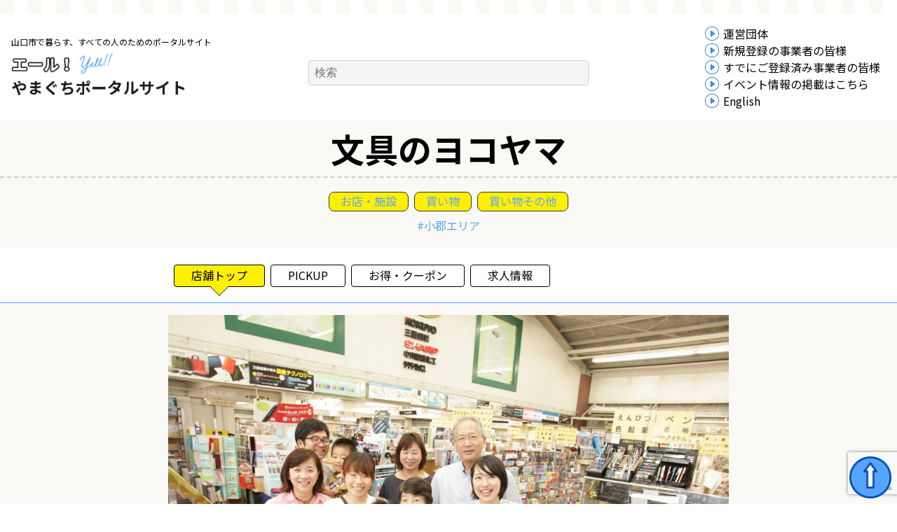

--- FILE ---
content_type: text/html; charset=UTF-8
request_url: https://yell-yamaguchi.com/%E6%96%87%E5%85%B7%E3%81%AE%E3%83%A8%E3%82%B3%E3%83%A4%E3%83%9E/
body_size: 22382
content:
<!DOCTYPE html>
<html lang="ja">

<head>
  <meta charset="UTF-8">
  <meta http-equiv="X-UA-Compatible" content="IE=edge">
  <meta name="viewport" content="width=device-width, initial-scale=1.0">

  <meta name="description" content="山口市で暮らす、すべての人のためのポータルサイト。やまぐちのお店や施設情報、生活情報、イベント情報など情報満載。求人情報やクーポン情報も随時更新中！">
  <meta name="keywords" content="求人,グルメ,ポータルサイト,クーポン,お店,山口市,イベント">
  <meta name="author" content="山口商工会議所">

  <!-- Global site tag (gtag.js) - Google Analytics -->
  <script async src="https://www.googletagmanager.com/gtag/js?id=UA-167429530-1"></script>
  <script>
    window.dataLayer = window.dataLayer || [];

    function gtag() {
      dataLayer.push(arguments)
    }
    gtag("js", new Date())
    gtag("config", "UA-167429530-1")
  </script>

  <script>
    function openMobileMenu() {
      document.body.style.overflow = "hidden"
      document.querySelector("#menu").classList.add("open")
    }

    function closeMobileMenu() {
      document.body.style.overflow = "auto"
      document.querySelector("#menu").classList.remove("open")
    }
  </script>

  <title>文具のヨコヤマ  |  エール！やまぐちポータルサイト</title>
<link rel='dns-prefetch' href='//www.google.com' />
<link rel='dns-prefetch' href='//unpkg.com' />
<link rel='dns-prefetch' href='//s.w.org' />
<link rel="alternate" type="application/rss+xml" title="エール！やまぐちポータルサイト &raquo; 文具のヨコヤマ のコメントのフィード" href="https://yell-yamaguchi.com/%e6%96%87%e5%85%b7%e3%81%ae%e3%83%a8%e3%82%b3%e3%83%a4%e3%83%9e/feed/" />
		<script type="text/javascript">
			window._wpemojiSettings = {"baseUrl":"https:\/\/s.w.org\/images\/core\/emoji\/12.0.0-1\/72x72\/","ext":".png","svgUrl":"https:\/\/s.w.org\/images\/core\/emoji\/12.0.0-1\/svg\/","svgExt":".svg","source":{"concatemoji":"https:\/\/yell-yamaguchi.com\/wp\/wp-includes\/js\/wp-emoji-release.min.js?ver=5.3.20"}};
			!function(e,a,t){var n,r,o,i=a.createElement("canvas"),p=i.getContext&&i.getContext("2d");function s(e,t){var a=String.fromCharCode;p.clearRect(0,0,i.width,i.height),p.fillText(a.apply(this,e),0,0);e=i.toDataURL();return p.clearRect(0,0,i.width,i.height),p.fillText(a.apply(this,t),0,0),e===i.toDataURL()}function c(e){var t=a.createElement("script");t.src=e,t.defer=t.type="text/javascript",a.getElementsByTagName("head")[0].appendChild(t)}for(o=Array("flag","emoji"),t.supports={everything:!0,everythingExceptFlag:!0},r=0;r<o.length;r++)t.supports[o[r]]=function(e){if(!p||!p.fillText)return!1;switch(p.textBaseline="top",p.font="600 32px Arial",e){case"flag":return s([127987,65039,8205,9895,65039],[127987,65039,8203,9895,65039])?!1:!s([55356,56826,55356,56819],[55356,56826,8203,55356,56819])&&!s([55356,57332,56128,56423,56128,56418,56128,56421,56128,56430,56128,56423,56128,56447],[55356,57332,8203,56128,56423,8203,56128,56418,8203,56128,56421,8203,56128,56430,8203,56128,56423,8203,56128,56447]);case"emoji":return!s([55357,56424,55356,57342,8205,55358,56605,8205,55357,56424,55356,57340],[55357,56424,55356,57342,8203,55358,56605,8203,55357,56424,55356,57340])}return!1}(o[r]),t.supports.everything=t.supports.everything&&t.supports[o[r]],"flag"!==o[r]&&(t.supports.everythingExceptFlag=t.supports.everythingExceptFlag&&t.supports[o[r]]);t.supports.everythingExceptFlag=t.supports.everythingExceptFlag&&!t.supports.flag,t.DOMReady=!1,t.readyCallback=function(){t.DOMReady=!0},t.supports.everything||(n=function(){t.readyCallback()},a.addEventListener?(a.addEventListener("DOMContentLoaded",n,!1),e.addEventListener("load",n,!1)):(e.attachEvent("onload",n),a.attachEvent("onreadystatechange",function(){"complete"===a.readyState&&t.readyCallback()})),(n=t.source||{}).concatemoji?c(n.concatemoji):n.wpemoji&&n.twemoji&&(c(n.twemoji),c(n.wpemoji)))}(window,document,window._wpemojiSettings);
		</script>
		<style type="text/css">
img.wp-smiley,
img.emoji {
	display: inline !important;
	border: none !important;
	box-shadow: none !important;
	height: 1em !important;
	width: 1em !important;
	margin: 0 .07em !important;
	vertical-align: -0.1em !important;
	background: none !important;
	padding: 0 !important;
}
</style>
	<link rel='stylesheet' id='sbi_styles-css'  href='https://yell-yamaguchi.com/wp/wp-content/plugins/instagram-feed-pro/css/sbi-styles.min.css?ver=6.3.21769759681' type='text/css' media='all' />
<link rel='stylesheet' id='contact-form-7-css'  href='https://yell-yamaguchi.com/wp/wp-content/plugins/contact-form-7/includes/css/styles.css?ver=5.1.8' type='text/css' media='all' />
<link rel='stylesheet' id='style-css'  href='https://yell-yamaguchi.com/wp/wp-content/themes/yell-yamaguchi2/style.css?ver=1769759681' type='text/css' media='all' />
<link rel='stylesheet' id='swiper-css'  href='https://unpkg.com/swiper@4.5.1/dist/css/swiper.min.css' type='text/css' media='all' />
<link rel='stylesheet' id='lightbox-css'  href='https://unpkg.com/lightbox2@2.10.0/dist/css/lightbox.min.css' type='text/css' media='all' />
<link rel='stylesheet' id='select2-css'  href='https://unpkg.com/select2@4.1.0-rc.0/dist/css/select2.min.css' type='text/css' media='all' />
<link rel='stylesheet' id='cf7cf-style-css'  href='https://yell-yamaguchi.com/wp/wp-content/plugins/cf7-conditional-fields/style.css?ver=1.9.14' type='text/css' media='all' />
<script type='text/javascript' src='https://yell-yamaguchi.com/wp/wp-includes/js/jquery/jquery.js?ver=1.12.4-wp'></script>
<script type='text/javascript' src='https://yell-yamaguchi.com/wp/wp-includes/js/jquery/jquery-migrate.min.js?ver=1.4.1'></script>
<script type='text/javascript' src='https://yell-yamaguchi.com/wp/wp-content/themes/yell-yamaguchi2/assets/js/closest.js'></script>
<script type='text/javascript' src='https://unpkg.com/object-fit-images@3.2.4/dist/ofi.min.js'></script>
<script type='text/javascript' src='https://unpkg.com/smoothscroll-polyfill@0.4.4/dist/smoothscroll.js'></script>
<script type='text/javascript' src='https://unpkg.com/url-polyfill@1.1.12/url-polyfill.js'></script>
<script type='text/javascript' src='https://unpkg.com/swiper@4.5.1/dist/js/swiper.min.js'></script>
<script type='text/javascript' src='https://unpkg.com/fitty@2.3.3/dist/fitty.min.js'></script>
<script type='text/javascript' src='https://unpkg.com/lightbox2@2.10.0/dist/js/lightbox.min.js'></script>
<script type='text/javascript' src='https://unpkg.com/select2@4.1.0-rc.0/dist/js/select2.js'></script>
<link rel='https://api.w.org/' href='https://yell-yamaguchi.com/wp-json/' />
<link rel="EditURI" type="application/rsd+xml" title="RSD" href="https://yell-yamaguchi.com/wp/xmlrpc.php?rsd" />
<link rel="wlwmanifest" type="application/wlwmanifest+xml" href="https://yell-yamaguchi.com/wp/wp-includes/wlwmanifest.xml" /> 
<link rel='prev' title='有限会社ナカタ時計店事業部パリノ' href='https://yell-yamaguchi.com/%e6%9c%89%e9%99%90%e4%bc%9a%e7%a4%be%e3%83%8a%e3%82%ab%e3%82%bf%e6%99%82%e8%a8%88%e5%ba%97%e4%ba%8b%e6%a5%ad%e9%83%a8%e3%83%91%e3%83%aa%e3%83%8e/' />
<link rel='next' title='原田酒舗' href='https://yell-yamaguchi.com/%e5%8e%9f%e7%94%b0%e9%85%92%e8%88%97/' />
<meta name="generator" content="WordPress 5.3.20" />
<link rel="canonical" href="https://yell-yamaguchi.com/%e6%96%87%e5%85%b7%e3%81%ae%e3%83%a8%e3%82%b3%e3%83%a4%e3%83%9e/" />
<link rel='shortlink' href='https://yell-yamaguchi.com/?p=82' />
<link rel="alternate" type="application/json+oembed" href="https://yell-yamaguchi.com/wp-json/oembed/1.0/embed?url=https%3A%2F%2Fyell-yamaguchi.com%2F%25e6%2596%2587%25e5%2585%25b7%25e3%2581%25ae%25e3%2583%25a8%25e3%2582%25b3%25e3%2583%25a4%25e3%2583%259e%2F" />
<link rel="alternate" type="text/xml+oembed" href="https://yell-yamaguchi.com/wp-json/oembed/1.0/embed?url=https%3A%2F%2Fyell-yamaguchi.com%2F%25e6%2596%2587%25e5%2585%25b7%25e3%2581%25ae%25e3%2583%25a8%25e3%2582%25b3%25e3%2583%25a4%25e3%2583%259e%2F&#038;format=xml" />
<!-- Custom Feeds for Instagram CSS -->
<style type="text/css">
#sb_instagram #sbi_images {
    text-align: left;
}
</style>
</head>

<body>
  <div class="roughness"></div>
  <header class="header">
    <div class="navs">
      <div>
        <div class="message">山口市で暮らす、すべての人のためのポータルサイト</div>
        <a class="logo-link" href="https://yell-yamaguchi.com">
          <img class="logo" src="https://yell-yamaguchi.com/wp/wp-content/themes/yell-yamaguchi2/assets/images/logo.png">
        </a>
      </div>
      <div class="spacer"></div>
      <div>
        <a class="nav md" href="https://yell-yamaguchi.com/about/">
          <img src="https://yell-yamaguchi.com/wp/wp-content/themes/yell-yamaguchi2/assets/images/ui/play.png">
          <div>運営団体</div>
        </a>
        <a class="nav md" href="https://yell-yamaguchi.com/form/">
          <img src="https://yell-yamaguchi.com/wp/wp-content/themes/yell-yamaguchi2/assets/images/ui/play.png">
          <div>新規登録の事業者の皆様</div>
        </a>
        <a class="nav md" href="https://yell-yamaguchi.com/wp/wp-login.php">
          <img src="https://yell-yamaguchi.com/wp/wp-content/themes/yell-yamaguchi2/assets/images/ui/play.png">
          <div>すでにご登録済み事業者の皆様</div>
        </a>
        <a class="nav md" href="https://yell-yamaguchi.com/event_form">
          <img src="https://yell-yamaguchi.com/wp/wp-content/themes/yell-yamaguchi2/assets/images/ui/play.png">
          <div>イベント情報の掲載はこちら</div>
        </a>
        <a class="nav md" href="https://eng-travel.yell-yamaguchi.com/" target="_blank">
          <img src="https://yell-yamaguchi.com/wp/wp-content/themes/yell-yamaguchi2/assets/images/ui/play.png">
          <div>English</div>
        </a>
      </div>
      <div class="button sd" onclick="openMobileMenu()">
        <svg width="32" height="32" viewBox="0 0 120 120">
          <g stroke="#000" stroke-width="16">
            <line x1="0" y1="16" x2="120" y2="16"></line>
            <line x1="0" y1="60" x2="120" y2="60"></line>
            <line x1="0" y1="104" x2="120" y2="104"></line>
          </g>
        </svg>
      </div>
    </div>
    <form class="search-form" action="https://yell-yamaguchi.com" autocomplete="off">
      <input class="search-box" name="s" placeholder="検索">
      <input type="hidden" name="post_type" value="post">
    </form>
    <i class="icon-search"></i>
  </header>

  <div id="menu" class="modal">
    <div class="menu-overlay">
      <div class="header">
        <div class="spacer"></div>
        <div class="button" onclick="closeMobileMenu()">
          <svg width="32" height="32" viewBox="0 0 120 120">
            <g stroke="#000" stroke-width="16">
              <line x1="8" y1="8" x2="112" y2="112"></line>
              <line x1="8" y1="112" x2="112" y2="8"></line>
            </g>
          </svg>
        </div>
      </div>
      <div class="menu-list">
        <a class="menu-list-item" href="https://yell-yamaguchi.com">トップページ</a>
        <a class="menu-list-item" href="https://yell-yamaguchi.com/post_category/%e3%81%8a%e5%ba%97%e3%83%bb%e6%96%bd%e8%a8%ad/">お店・施設</a>
        <a class="menu-list-item" href="https://yell-yamaguchi.com/post_category/%e6%9a%ae%e3%82%89%e3%81%99/">暮らす</a>
        <a class="menu-list-item" href="https://yell-yamaguchi.com/post_category/%e3%83%93%e3%82%b8%e3%83%8d%e3%82%b9%e3%83%bb%e4%bc%81%e6%a5%ad/">ビジネス・企業</a>
        <a class="menu-list-item" href="https://yell-yamaguchi.com/post_category/%e3%81%9d%e3%81%ae%e4%bb%96-2/">その他</a>
        <a class="menu-list-item" href="https://yell-yamaguchi.com/recruit/">求人情報</a>
        <a class="menu-list-item" href="https://yell-yamaguchi.com/coupon/">お得</a>
        <a class="menu-list-item" href="https://yell-yamaguchi.com/about/">運営団体</a>
        <a class="menu-list-item" href="https://yell-yamaguchi.com/form/">新規登録の事業者の皆様</a>
        <a class="menu-list-item" href="https://yell-yamaguchi.com/wp/wp-login.php">すでにご登録済み事業者の皆様</a>
        <a class="menu-list-item" href="https://yell-yamaguchi.com/event_form">イベント情報の掲載はこちら</a>
      </div>
    </div>
  </div>


<script>
  (function(menuQuery, mainQuery, activeClass) {
    function toArray(nodeList) {
      return Array.prototype.slice.call(nodeList, 0)
    }

    addEventListener("DOMContentLoaded", function() {
      var menus = toArray(document.querySelectorAll(menuQuery))
      var mains = toArray(document.querySelectorAll(mainQuery))

      function activate(index) {
        menus.forEach(function(menu, i) {
          var operator = index === i ? "add" : "remove"
          menu.classList[operator](activeClass)
        })
        mains.forEach(function(main, i) {
          var operator = index === i ? "add" : "remove"
          main.classList[operator](activeClass)
        })
      }

      menus.forEach(function(menu, i) {
        menu.addEventListener("click", function() {
          activate(i)
        })
      })

      var searchParams = new URL(window.location).searchParams
      activate(menus.length - 1)
      switch (searchParams.get("tab")) {
        case "pickup":
          activate(1)
          break
        case "coupon":
          activate(2)
          break
        case "recruit":
          activate(3)
          break
        default:
          activate(0)
          break
      }
    })
  })(".tabbar .tabbar-button", ".tabs .tab", "active")
</script>

<main class="singular">

  <div class="header">
    <h2 class="title">文具のヨコヤマ</h2>
    <div class="subtitle"></div>
      </div>

  <script>
    // タイトルのサイズ自動調整
    fitty(".header .title", {
      minSize: 24,
      maxSize: 48,
      multiLine: true,
    })
  </script>

  <div class="subheader">
    <ul>
      <!-- カテゴリ -->
                        <li class="category">
            <a href="https://yell-yamaguchi.com/post_category/%e3%81%8a%e5%ba%97%e3%83%bb%e6%96%bd%e8%a8%ad/">
              お店・施設            </a>
          </li>
                  <li class="category">
            <a href="https://yell-yamaguchi.com/post_category/%e8%b2%b7%e3%81%84%e7%89%a9/">
              買い物            </a>
          </li>
                  <li class="category">
            <a href="https://yell-yamaguchi.com/post_category/%e3%81%9d%e3%81%ae%e4%bb%96-%e8%b2%b7%e3%81%84%e7%89%a9/">
              買い物その他            </a>
          </li>
                  </ul>
    <ul>
      <!-- エリア -->
                        <li class="area">
            <a href="https://yell-yamaguchi.com/post_category/%e3%81%8a%e5%ba%97%e3%83%bb%e6%96%bd%e8%a8%ad/?post_area[]=小郡エリア">#小郡エリア</a>
          </li>
                    <!-- ハッシュタグ -->
          </ul>
  </div>

  <div class="tabbar">
    <div class="tabbar-button">店舗トップ</div>
    <div class="tabbar-button">PICKUP</div>
    <div class="tabbar-button">お得・クーポン</div>
    <div class="tabbar-button">求人情報</div>
  </div>

  <div class="tabs-wrapper">
    <div id="shop-tabs" class="tabs">
      <!-- 店舗トップ -->
      <div class="tab">
        <div class="top">
          <div class="thumbnail">
            <img src="https://yell-yamaguchi.com/wp/wp-content/uploads/2020/05/IMG_0037-1-scaled.jpg">
          </div>
        </div>
      </div>

      <!-- PICKUP -->
      <div class="tab">
        <div class="pickup">
          <h3 class="page-title">
            <img src="https://yell-yamaguchi.com/wp/wp-content/themes/yell-yamaguchi2/assets/images/pickup-title.png">
          </h3>
                      <p>ピックアップはありません</p>
                  </div>
      </div>

      <!-- お得・クーポン -->
      <div class="tab">
        <div class="coupon">
          <h3 class="page-title">
            <img src="https://yell-yamaguchi.com/wp/wp-content/themes/yell-yamaguchi2/assets/images/news/coupon.png">
            <div>お得・クーポン</div>
          </h3>
                      <p>クーポンはありません</p>
                  </div>
      </div>

      <!-- 求人情報 -->
      <div class="tab">
        <div class="recruit">
          <h3 class="page-title">
            <img src="https://yell-yamaguchi.com/wp/wp-content/themes/yell-yamaguchi2/assets/images/news/recruit.png">
            <div>求人情報</div>
          </h3>
                      <p>求人情報はありません</p>
                  </div>
      </div>
    </div>
  </div>

  <!-- 固定情報 -->
  <table class="shop-data-table">
    <tbody>
      <tr>
        <th>紹介文</th>
        <td>山口県山口市の文具 文房具・事務用品・紙・オフィス家具を卸売ならではの品揃え・価格でご提供いたします。 また、山口市・防府市・宇部市・美祢市で初めて、2017年10月16日より日本最大級の包装用品の専門店である パッケージプラザを新規併設し、紙袋・包装紙・箱・食品包材・リボン・POP用品・イベント用品・ラッピング用品など、 オフィスや店舗で使用する業務用から、一般家庭で使用する個人用まで、あれこれ便利な商品を豊富に取り揃えています。</td>
      </tr>
      <tr>
        <th>住所</th>
        <td>山口県山口市小郡上郷1754-1</td>
      </tr>
      <tr>
        <th>営業時間</th>
        <td>9:00-19:00</td>
      </tr>
      <tr>
        <th>定休日</th>
        <td>お正月・ＧＷ・お盆</td>
      </tr>
      <tr>
        <th>電話番号</th>
        <td>
          <a href="tel:083-972-2252">083-972-2252</a>
        </td>
      </tr>
      <tr>
        <th>備考</th>
        <td></td>
      </tr>
      <tr>
        <th>SNS</th>
        <td>
                      <div>
              <a href="" target="_blank"></a>
            </div>
                  </td>
      </tr>
    </tbody>
  </table>

    <div class="shop-map">
    <iframe src="https://maps.google.co.jp/maps?output=embed&q=山口県山口市小郡上郷1754-1&z=18" frameborder="0" scrolling="no"></iframe>
  </div>

</main>

<img class="scroll-top" src="https://yell-yamaguchi.com/wp/wp-content/themes/yell-yamaguchi2/assets/images/ui/scroll-top.png" onclick="window.scrollTo({ top: 0, behavior: 'smooth' })">

<div class="roughness"></div>

<footer class="footer">
  <a class="logo-link" href="https://yell-yamaguchi.com">
    <img class="logo" src="https://yell-yamaguchi.com/wp/wp-content/themes/yell-yamaguchi2/assets/images/logo.png">
  </a>
  <div class="information">
    <div>運営：山口商工会議所</div>
    <div>〒753-0086 山口市中市町1-10</div>
    <div>TEL <a href="tel:083-925-2300">083-925-2300</a> FAX 083-921-1555</div>
  </div>
  <div class="copyright">2020 Copyright:© エール！やまぐち. All Rights Reserved.</div>
</footer>
<!-- Custom Feeds for Instagram JS -->
<script type="text/javascript">
var sbiajaxurl = "https://yell-yamaguchi.com/wp/wp-admin/admin-ajax.php";

</script>
<script>objectFitImages()</script><script type='text/javascript'>
/* <![CDATA[ */
var wpcf7 = {"apiSettings":{"root":"https:\/\/yell-yamaguchi.com\/wp-json\/contact-form-7\/v1","namespace":"contact-form-7\/v1"}};
/* ]]> */
</script>
<script type='text/javascript' src='https://yell-yamaguchi.com/wp/wp-content/plugins/contact-form-7/includes/js/scripts.js?ver=5.1.8'></script>
<script type='text/javascript' src='https://www.google.com/recaptcha/api.js?render=6LczjiQeAAAAAP-nsVVqCya4TFI5hmzh_NX5Cfze&#038;ver=3.0'></script>
<script type='text/javascript'>
/* <![CDATA[ */
var wpcf7cf_global_settings = {"ajaxurl":"https:\/\/yell-yamaguchi.com\/wp\/wp-admin\/admin-ajax.php"};
/* ]]> */
</script>
<script type='text/javascript' src='https://yell-yamaguchi.com/wp/wp-content/plugins/cf7-conditional-fields/js/scripts.js?ver=1.9.14'></script>
<script type='text/javascript' src='https://yell-yamaguchi.com/wp/wp-includes/js/wp-embed.min.js?ver=5.3.20'></script>
<script type="text/javascript">
( function( sitekey, actions ) {

	document.addEventListener( 'DOMContentLoaded', function( event ) {
		var wpcf7recaptcha = {

			execute: function( action ) {
				grecaptcha.execute(
					sitekey,
					{ action: action }
				).then( function( token ) {
					var event = new CustomEvent( 'wpcf7grecaptchaexecuted', {
						detail: {
							action: action,
							token: token,
						},
					} );

					document.dispatchEvent( event );
				} );
			},

			executeOnHomepage: function() {
				wpcf7recaptcha.execute( actions[ 'homepage' ] );
			},

			executeOnContactform: function() {
				wpcf7recaptcha.execute( actions[ 'contactform' ] );
			},

		};

		grecaptcha.ready(
			wpcf7recaptcha.executeOnHomepage
		);

		document.addEventListener( 'change',
			wpcf7recaptcha.executeOnContactform, false
		);

		document.addEventListener( 'wpcf7submit',
			wpcf7recaptcha.executeOnHomepage, false
		);

	} );

	document.addEventListener( 'wpcf7grecaptchaexecuted', function( event ) {
		var fields = document.querySelectorAll(
			"form.wpcf7-form input[name='g-recaptcha-response']"
		);

		for ( var i = 0; i < fields.length; i++ ) {
			var field = fields[ i ];
			field.setAttribute( 'value', event.detail.token );
		}
	} );

} )(
	'6LczjiQeAAAAAP-nsVVqCya4TFI5hmzh_NX5Cfze',
	{"homepage":"homepage","contactform":"contactform"}
);
</script>

</body>

</html>

--- FILE ---
content_type: text/html; charset=utf-8
request_url: https://www.google.com/recaptcha/api2/anchor?ar=1&k=6LczjiQeAAAAAP-nsVVqCya4TFI5hmzh_NX5Cfze&co=aHR0cHM6Ly95ZWxsLXlhbWFndWNoaS5jb206NDQz&hl=en&v=N67nZn4AqZkNcbeMu4prBgzg&size=invisible&anchor-ms=20000&execute-ms=30000&cb=av3silwle9ec
body_size: 48455
content:
<!DOCTYPE HTML><html dir="ltr" lang="en"><head><meta http-equiv="Content-Type" content="text/html; charset=UTF-8">
<meta http-equiv="X-UA-Compatible" content="IE=edge">
<title>reCAPTCHA</title>
<style type="text/css">
/* cyrillic-ext */
@font-face {
  font-family: 'Roboto';
  font-style: normal;
  font-weight: 400;
  font-stretch: 100%;
  src: url(//fonts.gstatic.com/s/roboto/v48/KFO7CnqEu92Fr1ME7kSn66aGLdTylUAMa3GUBHMdazTgWw.woff2) format('woff2');
  unicode-range: U+0460-052F, U+1C80-1C8A, U+20B4, U+2DE0-2DFF, U+A640-A69F, U+FE2E-FE2F;
}
/* cyrillic */
@font-face {
  font-family: 'Roboto';
  font-style: normal;
  font-weight: 400;
  font-stretch: 100%;
  src: url(//fonts.gstatic.com/s/roboto/v48/KFO7CnqEu92Fr1ME7kSn66aGLdTylUAMa3iUBHMdazTgWw.woff2) format('woff2');
  unicode-range: U+0301, U+0400-045F, U+0490-0491, U+04B0-04B1, U+2116;
}
/* greek-ext */
@font-face {
  font-family: 'Roboto';
  font-style: normal;
  font-weight: 400;
  font-stretch: 100%;
  src: url(//fonts.gstatic.com/s/roboto/v48/KFO7CnqEu92Fr1ME7kSn66aGLdTylUAMa3CUBHMdazTgWw.woff2) format('woff2');
  unicode-range: U+1F00-1FFF;
}
/* greek */
@font-face {
  font-family: 'Roboto';
  font-style: normal;
  font-weight: 400;
  font-stretch: 100%;
  src: url(//fonts.gstatic.com/s/roboto/v48/KFO7CnqEu92Fr1ME7kSn66aGLdTylUAMa3-UBHMdazTgWw.woff2) format('woff2');
  unicode-range: U+0370-0377, U+037A-037F, U+0384-038A, U+038C, U+038E-03A1, U+03A3-03FF;
}
/* math */
@font-face {
  font-family: 'Roboto';
  font-style: normal;
  font-weight: 400;
  font-stretch: 100%;
  src: url(//fonts.gstatic.com/s/roboto/v48/KFO7CnqEu92Fr1ME7kSn66aGLdTylUAMawCUBHMdazTgWw.woff2) format('woff2');
  unicode-range: U+0302-0303, U+0305, U+0307-0308, U+0310, U+0312, U+0315, U+031A, U+0326-0327, U+032C, U+032F-0330, U+0332-0333, U+0338, U+033A, U+0346, U+034D, U+0391-03A1, U+03A3-03A9, U+03B1-03C9, U+03D1, U+03D5-03D6, U+03F0-03F1, U+03F4-03F5, U+2016-2017, U+2034-2038, U+203C, U+2040, U+2043, U+2047, U+2050, U+2057, U+205F, U+2070-2071, U+2074-208E, U+2090-209C, U+20D0-20DC, U+20E1, U+20E5-20EF, U+2100-2112, U+2114-2115, U+2117-2121, U+2123-214F, U+2190, U+2192, U+2194-21AE, U+21B0-21E5, U+21F1-21F2, U+21F4-2211, U+2213-2214, U+2216-22FF, U+2308-230B, U+2310, U+2319, U+231C-2321, U+2336-237A, U+237C, U+2395, U+239B-23B7, U+23D0, U+23DC-23E1, U+2474-2475, U+25AF, U+25B3, U+25B7, U+25BD, U+25C1, U+25CA, U+25CC, U+25FB, U+266D-266F, U+27C0-27FF, U+2900-2AFF, U+2B0E-2B11, U+2B30-2B4C, U+2BFE, U+3030, U+FF5B, U+FF5D, U+1D400-1D7FF, U+1EE00-1EEFF;
}
/* symbols */
@font-face {
  font-family: 'Roboto';
  font-style: normal;
  font-weight: 400;
  font-stretch: 100%;
  src: url(//fonts.gstatic.com/s/roboto/v48/KFO7CnqEu92Fr1ME7kSn66aGLdTylUAMaxKUBHMdazTgWw.woff2) format('woff2');
  unicode-range: U+0001-000C, U+000E-001F, U+007F-009F, U+20DD-20E0, U+20E2-20E4, U+2150-218F, U+2190, U+2192, U+2194-2199, U+21AF, U+21E6-21F0, U+21F3, U+2218-2219, U+2299, U+22C4-22C6, U+2300-243F, U+2440-244A, U+2460-24FF, U+25A0-27BF, U+2800-28FF, U+2921-2922, U+2981, U+29BF, U+29EB, U+2B00-2BFF, U+4DC0-4DFF, U+FFF9-FFFB, U+10140-1018E, U+10190-1019C, U+101A0, U+101D0-101FD, U+102E0-102FB, U+10E60-10E7E, U+1D2C0-1D2D3, U+1D2E0-1D37F, U+1F000-1F0FF, U+1F100-1F1AD, U+1F1E6-1F1FF, U+1F30D-1F30F, U+1F315, U+1F31C, U+1F31E, U+1F320-1F32C, U+1F336, U+1F378, U+1F37D, U+1F382, U+1F393-1F39F, U+1F3A7-1F3A8, U+1F3AC-1F3AF, U+1F3C2, U+1F3C4-1F3C6, U+1F3CA-1F3CE, U+1F3D4-1F3E0, U+1F3ED, U+1F3F1-1F3F3, U+1F3F5-1F3F7, U+1F408, U+1F415, U+1F41F, U+1F426, U+1F43F, U+1F441-1F442, U+1F444, U+1F446-1F449, U+1F44C-1F44E, U+1F453, U+1F46A, U+1F47D, U+1F4A3, U+1F4B0, U+1F4B3, U+1F4B9, U+1F4BB, U+1F4BF, U+1F4C8-1F4CB, U+1F4D6, U+1F4DA, U+1F4DF, U+1F4E3-1F4E6, U+1F4EA-1F4ED, U+1F4F7, U+1F4F9-1F4FB, U+1F4FD-1F4FE, U+1F503, U+1F507-1F50B, U+1F50D, U+1F512-1F513, U+1F53E-1F54A, U+1F54F-1F5FA, U+1F610, U+1F650-1F67F, U+1F687, U+1F68D, U+1F691, U+1F694, U+1F698, U+1F6AD, U+1F6B2, U+1F6B9-1F6BA, U+1F6BC, U+1F6C6-1F6CF, U+1F6D3-1F6D7, U+1F6E0-1F6EA, U+1F6F0-1F6F3, U+1F6F7-1F6FC, U+1F700-1F7FF, U+1F800-1F80B, U+1F810-1F847, U+1F850-1F859, U+1F860-1F887, U+1F890-1F8AD, U+1F8B0-1F8BB, U+1F8C0-1F8C1, U+1F900-1F90B, U+1F93B, U+1F946, U+1F984, U+1F996, U+1F9E9, U+1FA00-1FA6F, U+1FA70-1FA7C, U+1FA80-1FA89, U+1FA8F-1FAC6, U+1FACE-1FADC, U+1FADF-1FAE9, U+1FAF0-1FAF8, U+1FB00-1FBFF;
}
/* vietnamese */
@font-face {
  font-family: 'Roboto';
  font-style: normal;
  font-weight: 400;
  font-stretch: 100%;
  src: url(//fonts.gstatic.com/s/roboto/v48/KFO7CnqEu92Fr1ME7kSn66aGLdTylUAMa3OUBHMdazTgWw.woff2) format('woff2');
  unicode-range: U+0102-0103, U+0110-0111, U+0128-0129, U+0168-0169, U+01A0-01A1, U+01AF-01B0, U+0300-0301, U+0303-0304, U+0308-0309, U+0323, U+0329, U+1EA0-1EF9, U+20AB;
}
/* latin-ext */
@font-face {
  font-family: 'Roboto';
  font-style: normal;
  font-weight: 400;
  font-stretch: 100%;
  src: url(//fonts.gstatic.com/s/roboto/v48/KFO7CnqEu92Fr1ME7kSn66aGLdTylUAMa3KUBHMdazTgWw.woff2) format('woff2');
  unicode-range: U+0100-02BA, U+02BD-02C5, U+02C7-02CC, U+02CE-02D7, U+02DD-02FF, U+0304, U+0308, U+0329, U+1D00-1DBF, U+1E00-1E9F, U+1EF2-1EFF, U+2020, U+20A0-20AB, U+20AD-20C0, U+2113, U+2C60-2C7F, U+A720-A7FF;
}
/* latin */
@font-face {
  font-family: 'Roboto';
  font-style: normal;
  font-weight: 400;
  font-stretch: 100%;
  src: url(//fonts.gstatic.com/s/roboto/v48/KFO7CnqEu92Fr1ME7kSn66aGLdTylUAMa3yUBHMdazQ.woff2) format('woff2');
  unicode-range: U+0000-00FF, U+0131, U+0152-0153, U+02BB-02BC, U+02C6, U+02DA, U+02DC, U+0304, U+0308, U+0329, U+2000-206F, U+20AC, U+2122, U+2191, U+2193, U+2212, U+2215, U+FEFF, U+FFFD;
}
/* cyrillic-ext */
@font-face {
  font-family: 'Roboto';
  font-style: normal;
  font-weight: 500;
  font-stretch: 100%;
  src: url(//fonts.gstatic.com/s/roboto/v48/KFO7CnqEu92Fr1ME7kSn66aGLdTylUAMa3GUBHMdazTgWw.woff2) format('woff2');
  unicode-range: U+0460-052F, U+1C80-1C8A, U+20B4, U+2DE0-2DFF, U+A640-A69F, U+FE2E-FE2F;
}
/* cyrillic */
@font-face {
  font-family: 'Roboto';
  font-style: normal;
  font-weight: 500;
  font-stretch: 100%;
  src: url(//fonts.gstatic.com/s/roboto/v48/KFO7CnqEu92Fr1ME7kSn66aGLdTylUAMa3iUBHMdazTgWw.woff2) format('woff2');
  unicode-range: U+0301, U+0400-045F, U+0490-0491, U+04B0-04B1, U+2116;
}
/* greek-ext */
@font-face {
  font-family: 'Roboto';
  font-style: normal;
  font-weight: 500;
  font-stretch: 100%;
  src: url(//fonts.gstatic.com/s/roboto/v48/KFO7CnqEu92Fr1ME7kSn66aGLdTylUAMa3CUBHMdazTgWw.woff2) format('woff2');
  unicode-range: U+1F00-1FFF;
}
/* greek */
@font-face {
  font-family: 'Roboto';
  font-style: normal;
  font-weight: 500;
  font-stretch: 100%;
  src: url(//fonts.gstatic.com/s/roboto/v48/KFO7CnqEu92Fr1ME7kSn66aGLdTylUAMa3-UBHMdazTgWw.woff2) format('woff2');
  unicode-range: U+0370-0377, U+037A-037F, U+0384-038A, U+038C, U+038E-03A1, U+03A3-03FF;
}
/* math */
@font-face {
  font-family: 'Roboto';
  font-style: normal;
  font-weight: 500;
  font-stretch: 100%;
  src: url(//fonts.gstatic.com/s/roboto/v48/KFO7CnqEu92Fr1ME7kSn66aGLdTylUAMawCUBHMdazTgWw.woff2) format('woff2');
  unicode-range: U+0302-0303, U+0305, U+0307-0308, U+0310, U+0312, U+0315, U+031A, U+0326-0327, U+032C, U+032F-0330, U+0332-0333, U+0338, U+033A, U+0346, U+034D, U+0391-03A1, U+03A3-03A9, U+03B1-03C9, U+03D1, U+03D5-03D6, U+03F0-03F1, U+03F4-03F5, U+2016-2017, U+2034-2038, U+203C, U+2040, U+2043, U+2047, U+2050, U+2057, U+205F, U+2070-2071, U+2074-208E, U+2090-209C, U+20D0-20DC, U+20E1, U+20E5-20EF, U+2100-2112, U+2114-2115, U+2117-2121, U+2123-214F, U+2190, U+2192, U+2194-21AE, U+21B0-21E5, U+21F1-21F2, U+21F4-2211, U+2213-2214, U+2216-22FF, U+2308-230B, U+2310, U+2319, U+231C-2321, U+2336-237A, U+237C, U+2395, U+239B-23B7, U+23D0, U+23DC-23E1, U+2474-2475, U+25AF, U+25B3, U+25B7, U+25BD, U+25C1, U+25CA, U+25CC, U+25FB, U+266D-266F, U+27C0-27FF, U+2900-2AFF, U+2B0E-2B11, U+2B30-2B4C, U+2BFE, U+3030, U+FF5B, U+FF5D, U+1D400-1D7FF, U+1EE00-1EEFF;
}
/* symbols */
@font-face {
  font-family: 'Roboto';
  font-style: normal;
  font-weight: 500;
  font-stretch: 100%;
  src: url(//fonts.gstatic.com/s/roboto/v48/KFO7CnqEu92Fr1ME7kSn66aGLdTylUAMaxKUBHMdazTgWw.woff2) format('woff2');
  unicode-range: U+0001-000C, U+000E-001F, U+007F-009F, U+20DD-20E0, U+20E2-20E4, U+2150-218F, U+2190, U+2192, U+2194-2199, U+21AF, U+21E6-21F0, U+21F3, U+2218-2219, U+2299, U+22C4-22C6, U+2300-243F, U+2440-244A, U+2460-24FF, U+25A0-27BF, U+2800-28FF, U+2921-2922, U+2981, U+29BF, U+29EB, U+2B00-2BFF, U+4DC0-4DFF, U+FFF9-FFFB, U+10140-1018E, U+10190-1019C, U+101A0, U+101D0-101FD, U+102E0-102FB, U+10E60-10E7E, U+1D2C0-1D2D3, U+1D2E0-1D37F, U+1F000-1F0FF, U+1F100-1F1AD, U+1F1E6-1F1FF, U+1F30D-1F30F, U+1F315, U+1F31C, U+1F31E, U+1F320-1F32C, U+1F336, U+1F378, U+1F37D, U+1F382, U+1F393-1F39F, U+1F3A7-1F3A8, U+1F3AC-1F3AF, U+1F3C2, U+1F3C4-1F3C6, U+1F3CA-1F3CE, U+1F3D4-1F3E0, U+1F3ED, U+1F3F1-1F3F3, U+1F3F5-1F3F7, U+1F408, U+1F415, U+1F41F, U+1F426, U+1F43F, U+1F441-1F442, U+1F444, U+1F446-1F449, U+1F44C-1F44E, U+1F453, U+1F46A, U+1F47D, U+1F4A3, U+1F4B0, U+1F4B3, U+1F4B9, U+1F4BB, U+1F4BF, U+1F4C8-1F4CB, U+1F4D6, U+1F4DA, U+1F4DF, U+1F4E3-1F4E6, U+1F4EA-1F4ED, U+1F4F7, U+1F4F9-1F4FB, U+1F4FD-1F4FE, U+1F503, U+1F507-1F50B, U+1F50D, U+1F512-1F513, U+1F53E-1F54A, U+1F54F-1F5FA, U+1F610, U+1F650-1F67F, U+1F687, U+1F68D, U+1F691, U+1F694, U+1F698, U+1F6AD, U+1F6B2, U+1F6B9-1F6BA, U+1F6BC, U+1F6C6-1F6CF, U+1F6D3-1F6D7, U+1F6E0-1F6EA, U+1F6F0-1F6F3, U+1F6F7-1F6FC, U+1F700-1F7FF, U+1F800-1F80B, U+1F810-1F847, U+1F850-1F859, U+1F860-1F887, U+1F890-1F8AD, U+1F8B0-1F8BB, U+1F8C0-1F8C1, U+1F900-1F90B, U+1F93B, U+1F946, U+1F984, U+1F996, U+1F9E9, U+1FA00-1FA6F, U+1FA70-1FA7C, U+1FA80-1FA89, U+1FA8F-1FAC6, U+1FACE-1FADC, U+1FADF-1FAE9, U+1FAF0-1FAF8, U+1FB00-1FBFF;
}
/* vietnamese */
@font-face {
  font-family: 'Roboto';
  font-style: normal;
  font-weight: 500;
  font-stretch: 100%;
  src: url(//fonts.gstatic.com/s/roboto/v48/KFO7CnqEu92Fr1ME7kSn66aGLdTylUAMa3OUBHMdazTgWw.woff2) format('woff2');
  unicode-range: U+0102-0103, U+0110-0111, U+0128-0129, U+0168-0169, U+01A0-01A1, U+01AF-01B0, U+0300-0301, U+0303-0304, U+0308-0309, U+0323, U+0329, U+1EA0-1EF9, U+20AB;
}
/* latin-ext */
@font-face {
  font-family: 'Roboto';
  font-style: normal;
  font-weight: 500;
  font-stretch: 100%;
  src: url(//fonts.gstatic.com/s/roboto/v48/KFO7CnqEu92Fr1ME7kSn66aGLdTylUAMa3KUBHMdazTgWw.woff2) format('woff2');
  unicode-range: U+0100-02BA, U+02BD-02C5, U+02C7-02CC, U+02CE-02D7, U+02DD-02FF, U+0304, U+0308, U+0329, U+1D00-1DBF, U+1E00-1E9F, U+1EF2-1EFF, U+2020, U+20A0-20AB, U+20AD-20C0, U+2113, U+2C60-2C7F, U+A720-A7FF;
}
/* latin */
@font-face {
  font-family: 'Roboto';
  font-style: normal;
  font-weight: 500;
  font-stretch: 100%;
  src: url(//fonts.gstatic.com/s/roboto/v48/KFO7CnqEu92Fr1ME7kSn66aGLdTylUAMa3yUBHMdazQ.woff2) format('woff2');
  unicode-range: U+0000-00FF, U+0131, U+0152-0153, U+02BB-02BC, U+02C6, U+02DA, U+02DC, U+0304, U+0308, U+0329, U+2000-206F, U+20AC, U+2122, U+2191, U+2193, U+2212, U+2215, U+FEFF, U+FFFD;
}
/* cyrillic-ext */
@font-face {
  font-family: 'Roboto';
  font-style: normal;
  font-weight: 900;
  font-stretch: 100%;
  src: url(//fonts.gstatic.com/s/roboto/v48/KFO7CnqEu92Fr1ME7kSn66aGLdTylUAMa3GUBHMdazTgWw.woff2) format('woff2');
  unicode-range: U+0460-052F, U+1C80-1C8A, U+20B4, U+2DE0-2DFF, U+A640-A69F, U+FE2E-FE2F;
}
/* cyrillic */
@font-face {
  font-family: 'Roboto';
  font-style: normal;
  font-weight: 900;
  font-stretch: 100%;
  src: url(//fonts.gstatic.com/s/roboto/v48/KFO7CnqEu92Fr1ME7kSn66aGLdTylUAMa3iUBHMdazTgWw.woff2) format('woff2');
  unicode-range: U+0301, U+0400-045F, U+0490-0491, U+04B0-04B1, U+2116;
}
/* greek-ext */
@font-face {
  font-family: 'Roboto';
  font-style: normal;
  font-weight: 900;
  font-stretch: 100%;
  src: url(//fonts.gstatic.com/s/roboto/v48/KFO7CnqEu92Fr1ME7kSn66aGLdTylUAMa3CUBHMdazTgWw.woff2) format('woff2');
  unicode-range: U+1F00-1FFF;
}
/* greek */
@font-face {
  font-family: 'Roboto';
  font-style: normal;
  font-weight: 900;
  font-stretch: 100%;
  src: url(//fonts.gstatic.com/s/roboto/v48/KFO7CnqEu92Fr1ME7kSn66aGLdTylUAMa3-UBHMdazTgWw.woff2) format('woff2');
  unicode-range: U+0370-0377, U+037A-037F, U+0384-038A, U+038C, U+038E-03A1, U+03A3-03FF;
}
/* math */
@font-face {
  font-family: 'Roboto';
  font-style: normal;
  font-weight: 900;
  font-stretch: 100%;
  src: url(//fonts.gstatic.com/s/roboto/v48/KFO7CnqEu92Fr1ME7kSn66aGLdTylUAMawCUBHMdazTgWw.woff2) format('woff2');
  unicode-range: U+0302-0303, U+0305, U+0307-0308, U+0310, U+0312, U+0315, U+031A, U+0326-0327, U+032C, U+032F-0330, U+0332-0333, U+0338, U+033A, U+0346, U+034D, U+0391-03A1, U+03A3-03A9, U+03B1-03C9, U+03D1, U+03D5-03D6, U+03F0-03F1, U+03F4-03F5, U+2016-2017, U+2034-2038, U+203C, U+2040, U+2043, U+2047, U+2050, U+2057, U+205F, U+2070-2071, U+2074-208E, U+2090-209C, U+20D0-20DC, U+20E1, U+20E5-20EF, U+2100-2112, U+2114-2115, U+2117-2121, U+2123-214F, U+2190, U+2192, U+2194-21AE, U+21B0-21E5, U+21F1-21F2, U+21F4-2211, U+2213-2214, U+2216-22FF, U+2308-230B, U+2310, U+2319, U+231C-2321, U+2336-237A, U+237C, U+2395, U+239B-23B7, U+23D0, U+23DC-23E1, U+2474-2475, U+25AF, U+25B3, U+25B7, U+25BD, U+25C1, U+25CA, U+25CC, U+25FB, U+266D-266F, U+27C0-27FF, U+2900-2AFF, U+2B0E-2B11, U+2B30-2B4C, U+2BFE, U+3030, U+FF5B, U+FF5D, U+1D400-1D7FF, U+1EE00-1EEFF;
}
/* symbols */
@font-face {
  font-family: 'Roboto';
  font-style: normal;
  font-weight: 900;
  font-stretch: 100%;
  src: url(//fonts.gstatic.com/s/roboto/v48/KFO7CnqEu92Fr1ME7kSn66aGLdTylUAMaxKUBHMdazTgWw.woff2) format('woff2');
  unicode-range: U+0001-000C, U+000E-001F, U+007F-009F, U+20DD-20E0, U+20E2-20E4, U+2150-218F, U+2190, U+2192, U+2194-2199, U+21AF, U+21E6-21F0, U+21F3, U+2218-2219, U+2299, U+22C4-22C6, U+2300-243F, U+2440-244A, U+2460-24FF, U+25A0-27BF, U+2800-28FF, U+2921-2922, U+2981, U+29BF, U+29EB, U+2B00-2BFF, U+4DC0-4DFF, U+FFF9-FFFB, U+10140-1018E, U+10190-1019C, U+101A0, U+101D0-101FD, U+102E0-102FB, U+10E60-10E7E, U+1D2C0-1D2D3, U+1D2E0-1D37F, U+1F000-1F0FF, U+1F100-1F1AD, U+1F1E6-1F1FF, U+1F30D-1F30F, U+1F315, U+1F31C, U+1F31E, U+1F320-1F32C, U+1F336, U+1F378, U+1F37D, U+1F382, U+1F393-1F39F, U+1F3A7-1F3A8, U+1F3AC-1F3AF, U+1F3C2, U+1F3C4-1F3C6, U+1F3CA-1F3CE, U+1F3D4-1F3E0, U+1F3ED, U+1F3F1-1F3F3, U+1F3F5-1F3F7, U+1F408, U+1F415, U+1F41F, U+1F426, U+1F43F, U+1F441-1F442, U+1F444, U+1F446-1F449, U+1F44C-1F44E, U+1F453, U+1F46A, U+1F47D, U+1F4A3, U+1F4B0, U+1F4B3, U+1F4B9, U+1F4BB, U+1F4BF, U+1F4C8-1F4CB, U+1F4D6, U+1F4DA, U+1F4DF, U+1F4E3-1F4E6, U+1F4EA-1F4ED, U+1F4F7, U+1F4F9-1F4FB, U+1F4FD-1F4FE, U+1F503, U+1F507-1F50B, U+1F50D, U+1F512-1F513, U+1F53E-1F54A, U+1F54F-1F5FA, U+1F610, U+1F650-1F67F, U+1F687, U+1F68D, U+1F691, U+1F694, U+1F698, U+1F6AD, U+1F6B2, U+1F6B9-1F6BA, U+1F6BC, U+1F6C6-1F6CF, U+1F6D3-1F6D7, U+1F6E0-1F6EA, U+1F6F0-1F6F3, U+1F6F7-1F6FC, U+1F700-1F7FF, U+1F800-1F80B, U+1F810-1F847, U+1F850-1F859, U+1F860-1F887, U+1F890-1F8AD, U+1F8B0-1F8BB, U+1F8C0-1F8C1, U+1F900-1F90B, U+1F93B, U+1F946, U+1F984, U+1F996, U+1F9E9, U+1FA00-1FA6F, U+1FA70-1FA7C, U+1FA80-1FA89, U+1FA8F-1FAC6, U+1FACE-1FADC, U+1FADF-1FAE9, U+1FAF0-1FAF8, U+1FB00-1FBFF;
}
/* vietnamese */
@font-face {
  font-family: 'Roboto';
  font-style: normal;
  font-weight: 900;
  font-stretch: 100%;
  src: url(//fonts.gstatic.com/s/roboto/v48/KFO7CnqEu92Fr1ME7kSn66aGLdTylUAMa3OUBHMdazTgWw.woff2) format('woff2');
  unicode-range: U+0102-0103, U+0110-0111, U+0128-0129, U+0168-0169, U+01A0-01A1, U+01AF-01B0, U+0300-0301, U+0303-0304, U+0308-0309, U+0323, U+0329, U+1EA0-1EF9, U+20AB;
}
/* latin-ext */
@font-face {
  font-family: 'Roboto';
  font-style: normal;
  font-weight: 900;
  font-stretch: 100%;
  src: url(//fonts.gstatic.com/s/roboto/v48/KFO7CnqEu92Fr1ME7kSn66aGLdTylUAMa3KUBHMdazTgWw.woff2) format('woff2');
  unicode-range: U+0100-02BA, U+02BD-02C5, U+02C7-02CC, U+02CE-02D7, U+02DD-02FF, U+0304, U+0308, U+0329, U+1D00-1DBF, U+1E00-1E9F, U+1EF2-1EFF, U+2020, U+20A0-20AB, U+20AD-20C0, U+2113, U+2C60-2C7F, U+A720-A7FF;
}
/* latin */
@font-face {
  font-family: 'Roboto';
  font-style: normal;
  font-weight: 900;
  font-stretch: 100%;
  src: url(//fonts.gstatic.com/s/roboto/v48/KFO7CnqEu92Fr1ME7kSn66aGLdTylUAMa3yUBHMdazQ.woff2) format('woff2');
  unicode-range: U+0000-00FF, U+0131, U+0152-0153, U+02BB-02BC, U+02C6, U+02DA, U+02DC, U+0304, U+0308, U+0329, U+2000-206F, U+20AC, U+2122, U+2191, U+2193, U+2212, U+2215, U+FEFF, U+FFFD;
}

</style>
<link rel="stylesheet" type="text/css" href="https://www.gstatic.com/recaptcha/releases/N67nZn4AqZkNcbeMu4prBgzg/styles__ltr.css">
<script nonce="T7Hmgg5d0ecAplXaqMBUuQ" type="text/javascript">window['__recaptcha_api'] = 'https://www.google.com/recaptcha/api2/';</script>
<script type="text/javascript" src="https://www.gstatic.com/recaptcha/releases/N67nZn4AqZkNcbeMu4prBgzg/recaptcha__en.js" nonce="T7Hmgg5d0ecAplXaqMBUuQ">
      
    </script></head>
<body><div id="rc-anchor-alert" class="rc-anchor-alert"></div>
<input type="hidden" id="recaptcha-token" value="[base64]">
<script type="text/javascript" nonce="T7Hmgg5d0ecAplXaqMBUuQ">
      recaptcha.anchor.Main.init("[\x22ainput\x22,[\x22bgdata\x22,\x22\x22,\[base64]/[base64]/[base64]/bmV3IHJbeF0oY1swXSk6RT09Mj9uZXcgclt4XShjWzBdLGNbMV0pOkU9PTM/bmV3IHJbeF0oY1swXSxjWzFdLGNbMl0pOkU9PTQ/[base64]/[base64]/[base64]/[base64]/[base64]/[base64]/[base64]/[base64]\x22,\[base64]\x22,\x22QcORL8OCLcKvDyLCvsOdQFswJzxDwrpyBBFhNsKOwoJmQhZOw7ksw7vCqwrDqFFYwo10bzrCkcKjwrE/IMOlwoohwrrDrE3Csw5+PVfCq8K0C8OyIFDDqFPDjS02w7/Cqlp2J8Kgwpl8XAjDiMOowovDtcOOw7DCpMOERcOAHMKGQcO5ZMO8wqREYMKUXywIwoLDjmrDuMKaf8OLw7gBeMOlT8Oaw4hEw70fwr/CncKbYxrDuzbCojQWwqTCr2/CrsOxWsOWwqsfS8KMGSZcw7oMdMO4MCAWS0dbwr3CusKKw7nDk0UGR8KSwpRdIUTDuB4NVMO/SsKVwp95wqtcw6FlwqzDqcKbLsOdT8KxwrTDj1nDmHE6wqPCqMKUAcOcRsODVcO7QcOHAMKASsOXCTFSY8ONOAtOLkM/[base64]/Cjl/DlMKdw7bCq8KXZSEzw5t3w4tHdkwxw7PDjjnCrMK3PHTCsC3Cg3rCiMKDE3cNC3ggwo3CgcO7OMKRwoHCnsKkL8K1c8O6VQLCv8O0FEXCs8O1ARlhw5AjUCATwqVFwoA/MsOvwpk3w4jCisOawq87DkPCmmxzGVDDqEXDqsK0w4zDg8OCJsOKwqrDpWtnw4JDdMKCw5d+dH/[base64]/wpx/V8KlIkbCmjDDsEobUMKfTXPCsRJkJ8K3OsKNw6DCuwTDqFkXwqEEwqRBw7Nkw6fDjMO1w6/Du8KFfBfDlQo2U2prFxIjwpBfwoklwq1Gw5tYLh7CtifCtcK0wosgw6Niw4fCpUQAw4bClCPDm8Kaw7TCvkrDqSvCksOdFR19M8OHw7ZpwqjCtcONwrstwrZew7ExSMOTwp/Dq8KAJFDCkMOnwo0fw5rDmQg8w6rDn8KDGEQzfAPCsDNvSsOFW0TDg8OXwonCthTCqMOpw6bClsKwwrE8SsKqQsKwOcOrwpzDp0xMwpJwwrTCqngVDMKob8KlWDDCknUXIsKrw7/DosOIGzI/[base64]/DjE9KEA/[base64]/[base64]/[base64]/Dq1bCisOzD8KZXcKHwp/Ck8KVwqHCrMKoGsKWwonDi8K5w4F5w5pyTDoIZ0UTUsOldCnDgcKhVMKbw6VRJzZbw5N7G8O9NMK3acOGw4oewr9dIMOrwr9jNMKow40Ew7pPf8KFc8OIJ8K/Mkh8wp3Cq1LDm8K0wpzDrcK5eMKdZ2kUL3M4Qkt5wpUzJnHDt8OOwp0sCzsMwqtxBlXDscOPw43CumrDusOFcsOtfMKAwokBPMOnVCIwa1I/CyLDnwTCj8K9fMK+wrTCq8KNeTTCisKPaiLDtsKQCyEFA8KsPcOewqPDtQnDj8Kww6HDssOZwpvDsWJKKhV8wqo7ZSvDssKxw4xxw6t8w5Y8wp/DvsK8bgMow6ciw4jCkjvDn8OVHMOBNMOWwpjDhsK8VVYQwrcxaS0rAsKtw7PCgSTDr8KXwqM+X8KLGT04wovDiHjDrmzCiiDCrMKiwrordsK5woTCksKsEMK8woFswrXCqTHDg8K7RcKIwr93wrlicRoWwr7CqcKFflJ7w6V8w4fCuFJ/w5gcOi42w70Aw5rDkMOcIkooRQnDl8OxwrxoWsKvworDvcKqQ8KEJ8O/BsKGYRbCvcOuw4nDksOPNUkvMmLCglVowqbCkDfCmcOFGsOlC8OacEkOJcKhwrTDkcOVw7VIAMO7fMKVVcK2KsKewqJxwooyw5/CsEkjwpzDhlljwpPDsGxgw7XDlTN5LysvbMK6wrtOB8KSGcK0TcOEHcKjQX8qwpQ4FRPDnMO+wo/DgX/CrAwRw75UE8OAfcKkwqLDgDBOGcODwp3CqTtBwoLCgsKswp0zw7vCqcKeVQfCrsO0GmUmwqXDj8KpwokUwr0Xw7vDti56w5rDnnM8w4jDrcONJsKbw592fcKYwrADw6Ufw7/CjcOkw69AMsO8wr/ClsKtw5BQw6fCssO/[base64]/DuMOdw5lSw4vChMOZw49MIFfDm0/Cl0Zrw7cXw7IdEi4+w5tcU27DmgEiwrXDhsKffB1UwqhKw5gxw57DnAbChCTCpcO2w7HDvsKEFwhiScKxwqjDowrDvi88HcOhQMO3w6kMW8OtwoHCrcO9wqDCr8K1TShGVUDDu3/[base64]/Ch8KvwopMwrXCuT/CpMOCGkIxKmfDjsOsdy0dw5nDmALDj8OGw683OH48w7MiK8KFGcO5w60zw5ohRsKcwozCm8O2F8KYwodEIQfDjnNfOcKbah/[base64]/[base64]/ClkfCslnDn8OGfEzCqsOEVB7DvMOVw7/CsWLDnsKHESLCr8KwMMKxwqLCtSHDmStyw7MlDW7Cj8OECcKocsOxWsKgU8KkwoYMfFnCqTTDncKsM8Kvw57DhiLCkk8gw4HCn8O8wrrCrcK7HgHClMOZw4ITAD7CiMKwIHIwS23DgcKWTRNNY8KWPcKXdsK5w6PDrcOpTsOzOcOyw4s4W3LChMOjwp/Cp8O3w70nwpXCpxlKB8OpYizCisK1DCZRw4hpw790X8K1wrsIw51OwqnCiHzCi8K0fcKyw5BPwrZ6wrjCuxo2w47DlnHCoMOcw5pLZQlLwoDDqnNuwrx3f8OXwqfCtl14w6/Do8KfEsKGPT3CtwjCoX55wqQpwpM1J8Owck91wqrCuMORwr/DkcKjwqHDt8OgdsKfPcOZw6XCrcKDwpvCrMK9EsO1w4YewplrI8O3w6vCrMOtw6TDu8Kqw7DCiCFbwrzCt0VNKGzCiB/CuyUpwovCjcO7a8OIwrzDlMK/w5gUG2LCkR7Du8KQwpDCuBU5woEAGsOBw5/Co8KNw43CksOUK8OzOMOnw4bDosOmwpLCtibChmgGw73CoRHCgmpNw7TChDB7w4nDgxxiwo/Cs0XDpmvDh8OMBcO1DcKRQMKfw5oawrvDoH3CtMORw5oHw4EmOy8hwqlCDFl/w6M2wrxjw54fw57ClcOJf8O4wonCg8KmDcOoPX97PcKIdUzDtTfDsyXCpMOSMcOnAMKjwrU/w6/Dt2zCoMOvw6bDuMOLORlLwpsGw7zDqcOjw4B6B2wmc8K3XDbCqcO7YW/DnsKma8K/UlrDsBsOBsK7w4/ClCLDk8OmTHs2wocGwq8wwqBsO3c6wodUwp3DrkFWHMOPTMKZwqt/bksXJFLDhD8rwp/DkE/Dq8KjRRrDpMO4B8OCw7TClsO4B8KLTsOWHVLDgMOOPSxZw6cgXcKNYcOBwq/[base64]/[base64]/DgkpbFsORw5DCoMKxZ2zDpsO5w5sLVMO6w7VUEcKRw64cAMKfbyPCucKpPMOvUXPDpk1cwrYqW1vChMKhwo/DksOYw4XDr8OnTmYxwp7Ds8OmwoBkRmvCgcOIf0zDg8KGamDDgsOQw7gKbMOlTcORwo4tZWrDiMKXw63DiHDCtcK6w7DDuUPDsMKXw4Q0UwAyMkgZw7jDl8OxP2/[base64]/CsSJOGsONwqDDt8O/[base64]/w5TDmMKIIsOvwrLCgcKNw5NTw6hYFcKSJzHDo8KSEsOcw4rCnE/[base64]/[base64]/DrcKtIlBDTX/DpsKHwpEcw7YqGMKLUG7DnE05EMK2w73DllJNP0dUw43ClRJdwqYiwp7CvzbDmlVVBMKOSXjCp8KSwrUtSn/DozXCjWtNwpjDscK3KsO5w4BUwrnCj8KkQyk1N8Oow4DCjMKLV8ObURTDn2Y7T8KkwpzCmHhPwq0fwpstBFTDr8KcBzHDgGJUT8O/[base64]/[base64]/DrsKrEUoWSxLCpX7CusOZGivDhG/ClBHDiMOvwqlHwqhxwrrCisOrw4fDncKlZEbCrsKVw5hYAAQ8woUgIcOWNsKMecKjwo1Iw6zDisOCw71zRsKlwqnDlDgvwo3DrsOBW8Ksw7cmSsOMT8KwCcOsY8O/w5PDuEzDisKdNcKhdTDCmCLDmn0Fwol2w4DDm27CjG/[base64]/DocK+SG8uwoJtwpDDoknDsAoEw4RsLSokSMKlLsOvw6bCusOrYkPDrMKdVcOmwrAOZsKyw6ERw5HDkzwlbcK7UglZDcOcwqBrw5/CqjbCkBYDGWDDjcKTwqEGwo/[base64]/[base64]/w43DkcOzwpRPw5XCnhBZE8KBScK8wqJOw5LDs8OdwqHCpMOiw4zCscK9QnPClR5WbMKGFnpfMsOjEMK0w7vDtMOTR1TCvWDDrl/CgFdNw5ZRwo5HfsOAw63DrT06OgY5w7MWFHxZw4/Dmhhvw6Mmw5hEwoV0BMOzXFkZwq7Dg1vCqMOvwrLCqsO7wox5IC3CsRomwrLCosOtwqtywp0EwrnDrEfDokvCh8OaVMKgwqpMTRR2ZcOJf8KNPgJ1I2ZQfcKRD8OPasO7w6N0MB9IwqvCocOKUcO2I8K/wpvCisK/wpnCohbDjSskSsO0A8KnHMOJVcO8IcKowoVlw6ZWwpXCgMOwTB53VMK2w7/[base64]/w4pdQ8Kpw6fCiMKRwqTCiWvCtWF9RU8nc8KyOMOhaMOocMOVwrZYwq0Kw7AMKsKcw5V3NsKZblN+AMO3wpQNw57CoyEITBkRw4dMwqfCijkJwofCu8O8FQ8cJ8OvPVXCok/CqcKRBsK1JkbDsTLCn8KfWMOuwoRVwrrDvcKQOkjCoMOAZmB2wrt0axDDiHzDrCDDpVnCl0llw7wnw4hMwpZiw6gow6PDq8OtEcKxVsKJwo/[base64]/TMOpK3jDvGFxFcKxw6MxcSh4wqt/GMO1w5RTw6DCnsOMwoJ2JsOlwqAgFcKvwofDgMKsw6jCjDRbw4PCsBBsWMK3MsKnGsKBw4tZw6l/[base64]/CmVNEw4h+w4YyQ8KswrfDlwHDumQoSEZkwrHCjBHDsA3CuSJZwq7CnSjCnEkTw68+w7XDjzHCsMK0V8K1wpDDtcOEw4QQMhVnw71lFcOpwq7DpEHCpMKWw6M6wpDCrMKSw7XCjAlHwrfDiAZbH8OzNCx7wrPDk8K8w6TDlDJ/bMOiOsO3w657TcOPHldewq0AacOew4Z/w7kCw6nCihg6w7/DscKOw5LCucOOGEBqJ8OwBxvDnjTDgCFuw6LCvsKjw7fDg2PDk8KjB17Dt8Kfwp3CnMOMQjPDlEHCtVs3wo/DqcKZfcK5f8KnwpxUwrLDk8KwwqlTw7/CvsKkw7HCnjjColV/ZMOKwq4ODkvCiMKhw6nChsOhwqzCiU/CqMOew4LDoSjDpcKrwrLCssKAw6lsPQtQDMO7w6xAwpliBcK1IBMbccKRKVDCjcK8A8KHw6rCpgXCoUZwYG4gwq7DqjNcQFTCjcO7AD3DqMKew7IvHy7CgSXDrMKlw54Iw5TCtsOnXzjCmMO8w5cELsK/w63DrMOkBAkFC3/[base64]/Dq8O8FkrCo0jDqT1PJcOzwrXDk2EUw5LCmcK/IHF+w7jDtcOlT8KLKinDqALCkyMLwohOPjDCgMOlw6kIX1XCrz7DocOrcWzDjMK/[base64]/JHRmwpPDm8K5w7NGCxZyw4/CkmXClMKsd8OAw47Csl1ZwqM9w74RwovCg8Kmw6VwQnzDs2PDgS/CmMOTVMKlwqM+w7zDucOzBkHCrW/[base64]/[base64]/F8O8GgEEQcO4LcOmRSTDlE7DssOwIipBwoRBwq5Hwp7Cm8KTCis+bcK3w4HCuB/DuSHClsKtwp3CrWhbRi8twrliwrnCjl/Dpm7CkRVGwobCtEvCsXTCphHDuMOJw6h4w6dGPTXDhMKxwpBEw6BlCcO0w6nDo8Oxwp7CggRiwprCvMKAKMO9wo3DscORw6ZJw6HCmMKqw5Y9wpHCs8Olw5dhw53Ds04WwqTCmMKlw7Zmw4Exw7dbNsOtVk3Do1LDgsO0wqMRwq/DgcOPenvCucKiwpfCmmJcFcK5woxRwqnCqMK5bsKQGSTCkzfCoxzDl0AkHcOWIQDCgsKzwqFDwp0wQsK2woLChj3DlMOPM1vCnFglCsKULsKVHmrDnBTCon3Cm2lQesOKwrbDky8TC3pzR0NWXXFzw6dzHynDuFzDqcKHw7TCm2wFN13DpAEtIG7Di8K/w6A6bMKtaGIIwpJXdGpdw5TDlMKDw4zChQIGwqwsXzE2w5xlw6zCvz1LwpxGAcK4wp/CmMOuw7slw5laNMOZworDusKiJ8Odwr3Dv2PDpj/CmMOYwrvCnRYUEwVFw4XDvhjDqcKHIw/DswN3w57Coh3CsnNLw7pfwpvCgcOnwpxmw5HCtjHCuMKmwrswDFQ3wqsEJcOAw5TCuzjDmHHDjUPCuMOaw6gmwqvDgsOpw6zCqBlSOcOJwovDj8KJwp40JELDiMONwqIPU8KMw7zChsO/w43DrcKtw5bDqQLDi8KHwqZRw69Hw7ZKD8KTfcKOwrpmBcKBw47CkcOPwrkUaz83ZgzDn0XCpW3Dog3ClVkgVMKPSMOyYsKbfwNew5I0BGTClm/[base64]/[base64]/CmC4/KBvDp1jDlkbCl8KVw4rDhMO7wrtWw6QueTTDnA/CslXCsR/[base64]/DqUfCr1TCqcOgwp4Bw5PCnzZsJMOFwqwTw7bChTrDqDbDsMOqw5LDmh3CvsO3wr3DgDLDkcOjwpLDjcKTwq3DjAA3UsOZw6w8w5fCgsOERFvCpMOnbF7DkVrDljMUwrTCqDzCo2zDicK8O2/[base64]/WsKDE8KZwpbCgcKnwpESWsKhXUF/w6XCi8KZZ3FvBj5HWUxsw7bCig4dAlxZVmbCjm3DmhHCkSo0w7PDm2gWw5jCqXjChcOAw6kwTyMFBMKoB0/[base64]/[base64]/w4HDgcKBw5XDpCIAw6zDmcO0w4PCqiUZFsKtwoVvw4Z3F8OOfB7Ci8OFYsK2NlnDj8KAwog7wqc8D8K/wrHCoxokw6jDv8OrK3nCol4twpRXwrTDhcKGw6gQwqjCg347w4sjw6cYbXTCqMOaMcO3IMKvEMOeZMKtIGFlNABfVn7CpcO9w7PCtH1TwpxnwqrDv8O3XsKUwqXCiCk1wpF/aX3Dqz/[base64]/w4xnw4dcw6XDu8OFwqFTwopkwrHCmsORMMO6fMKuTFNNcMO0w7fCj8O8DMKhw7/CvFTDhcKHbDPCh8OiBSQjwqJhc8KqXcO/[base64]/CkMOLIsOfSsKGwpfCri5CHWHDgR4Ewq4Bw5TDocOSez8iwoHCu20yw4PClcK5TMOwUcKlByZdw7jCkC/Cn2LDoUx0VMOpw51eSnIMw4BCPTDCjlZObcKMwqLCrjpqw43ChmbCnsOHwqzDjWnDvMKpY8Kyw7TCv3DDocOawo/CshzCvid+wqE/wptLE1XCvcOdw5LDusOjDMOlEDDCt8OVaSZrw7sATmjDggDCkU8yE8O/Nl3DrETCtcK3wpLChcK7KWk+wpfDlMKfwoRTw44Qw6/[base64]/CusKLw7Y9w5ZBwrFTw5PDqcO2FsOXM1bDiMKfalp+NVLCiHtMUzTDt8K8csOTw7stw457w4hDw5bCq8KIw757w7DCucO5w69nw6vDk8Ozwos6MsKRJ8OldcOjFnlqIQvCicKpD8Omw4/DhsKbw7rCsm0ew5PCrmo/EkbCq1nCgEzCt8O3VE3CrcKREVIvw5vCksO3woIxUsKQw54xw4QdwroXGSBqbsKswrJnwp3ChV/Do8KfAg/ClG3Dk8KHwq1mY0thLgTCvsKuHsK5fMKASsOMw5wFwpbDrMOzccObwp5CMMOyG37Clmd/wqHCv8Oxw70Mw4TCj8K/wr9FWcKzfsKcMcKwdsKqJRjDnSRpw5ZCwrjDqHFgwpHCkcKqwqXDujc5T8K8w7dcUEsDwoh4w790BcKeZcKmw7LDs0MVQcKDFmzDmUM1w4x3T2/CmsKvw4sywrLCusKUDgcJwq1EKRRxwr1yA8OcwqFFX8O4wqzCi2lGwpXCt8O7w51uRzI+IMO5T2huwo9facK6w4fCvsKgw7Y4wpLCnnNowp1wwrF3YUkdMsO/VUnDiQHDgcOsw7FSwoJIw4NHIXx8QcOmECHCqcK5NcOoJ15zdTXDkmAEwr/CkkUCXMKjw6ZJwoYVw6tvwoVoU2ZEXsOeaMONwptbwopewqnDm8KxIMOOwpF+Bk5RcMKqwotGJTIQaxg7wrLDh8O2EMK3ZcO+EDHCgj3Cu8OZI8KZN0cjw4PDi8OyY8OQwpEpL8K/MG/DssOiw6fCj2vClRpGwqXCq8Obw7Z1PnY1EcK2cj/CqjPCogMBwqPDhcOHw4bDnTXCoB5uJxVRZ8KOwq0BAcOjw60bwr57K8KdwrPDg8O2wpAXw4XCmAhhExbCjcOIw7xYe8KNw5HDtsKqw7DCsjoxwoZmZyYhTWVTw7lTwpNPw7pIIcKNO8O5w77DuVpZesO6w43DpsKkPmFWwp7CnA/DrxbDqznClcOMYzIfZsO1WsKwwp1Yw7vCiXDCgsOCw5/CusOqw74GVWtCVMOpViTCksOgHzUmw7srwrTDqsOGw4zCgcOywrfCghpww4fCvcKkwrF8wr3DjQhsw6DDl8Krw49iwpoRDcKRJMOJw7DDq0d6WyVqwp7DhMKjw4PCs1LDmVzDuTLCsGTCiwrDmGoHwrsvUwbCr8OCw6DClsK9w59AGC7Dl8K4w6zDoGFzCMKNw5/CnTtGwptUJ0smwpB8e2PDpmFuw5ZXPQ9lwofCh0ttwpdLCcKBeiDDpWHCtcOIw6PDiMKtXsKfwrIgwp3Ck8Kbw6p4BsOUwpDCuMKIF8KSVx/DjMOqBg/[base64]/Ch1HCjg7DrMKfwoHClcOlQMOAY2PDqSoWw4VSc8Ocw6M/w58TI8OqPDHDtMK6Y8KBw4zDhMKhbEEbA8OlwqTDnUhtwojCjHLCtsOyPsO/KQ3DhEXDpCLCoMO7DXLDsz4NwqVVOmlSDsObw6NaI8Klw4LCsHHDlV7DvcKxw47DtzRrw6bDjAJ7asOmwrLDsxHCgCNyw4XCjnwpwq/Cs8KpT8OqbsKFw6/CimZ5fTfDtnwCwrJPcl7ClD4Xw7DCkcO5Pjg1wq52w6l+w7pPwqk2dcKOB8OSwodGw74XUUrDsmcgE8K+wqLCjgtvwr8Yw7HCj8OOWMKTTMORPnpVwr8Uwq/DnsO3esOEfjRDFsOVOxXCvBDDrCXCssOzaMOCw51yJ8KNw67DthoNwrvCtcOyRcKhwojCiyrDi1p6wrspw4NhwoxkwrUWw7xxUMK/bcKCw6PDucO0IMKyCQLDhwgXQ8OSwrLDlsORw5h3R8OqKcOHwo7DiMObdE91wqvCnVvDvMOmJMO0wqXCvBfClxslZcO9Pwl9G8OCw5Vnw7sywozCnsO0EnBiw7TCqBPDu8KxUj9mwr/CnhPClcO6wrjCqnTCvzQFU0HDtCISHMKRwqDDkArDg8OYQwPCrEYQB0JOC8K4QFrDp8OgwphswrgAw4RsBMK4wpXDgcOtwrnDvFvDm15kM8OnCcOvPiLCrsO3YA4RRsOLAn1hFRTDiMOzwq/[base64]/CqT/Cg8OMw7MmHWlmwoF8w5JKw6/[base64]/DjgYOw4sQe11zwqFVwqhmdkjDoMOwwpLCmWt9XcKJIcKwW8OuVWApFsKubsKRwr8gw4bCljNRMCjDgjwgBcKPPWR4IAx4GGscWinCuUjDk0vDmhk0w6ILw7RGH8KrCWQLM8Osw5PCh8ODwozCkWJLwqkQYMKtIsOaf1PCmHN+w7JXcGfDth7CvcO/w7zCnAhGQSXDrgdDfcOYwq9ZNz9LVmNuQ21TFXTCvnHCqsKuIxvDtSHCmDHCrAbDiTHDggvCoDfDv8OlC8KBARbDlsODXhQNQwFyQmXDhXA/[base64]/Dm8OoDDcdAwQxw7lBAsOEEMONXTR9Axpew5nDiMOWw6N2wq/Cpw82w4YTwpnCoj3DlRRswpLDp1DCo8KnRAB0USPCpcKdXMO4wpI7WsK4woDDoS/Cm8KHWMOYAh3Dhw5AwrfDpCXCnxY2bMOUwoHDtjLCkMOeDMKoVFo5ccOpw4opKWjCpRnCrWhNHcOcV8OOw4vDvz7DmcOCRTHDiXDCnnsUUsKtwqTCsiPCqRfCslTDvVPDsGTCtBZOPCTDhcKNBsOrwp/CtsOaR2Qzwp7DjMOjwoAiTBg/[base64]/[base64]/VcKYwqsCV8K8w6sjwqbCuiIUwpVLw7XDizXDtDwLRMO5GsOueR9BwrUBTsKMGsONZyRWVUDDo17ClVLCuz3CoMOpMMOqwrvDnCFEwokLZsKAIBnCgcOxwodGXwkyw5kjwpgfdsOewpRLJHPDs2cjwqQ1w7cxTE1qw6/Dk8OhcUnCmR/[base64]/VFMgwq7DqkPDtQV+w69QbzXDrsKxZmBhO0DDhsKXwqU1EsKDw5/CgMOww43DjR82W2vCnMKuwpLDuVsHwqPCscOuwrwLwr3Dr8KZwpLCrMKqbRIOwqfChH3Cp0owwo/Dn8KZwpQfI8Kcw5VwJsKAw6ksNcKaw7rCicK/csOcNcKpw47CpWrCpcKEw5IHdMOVKMKbZMOEw7vCicOAFsOgR1nDpRwIwqRFw7zDtcO1IcO/[base64]/DmWstw6nDkcO/XMKiw7bCr3jCisOUwqHDtMODJsKvwqDDlyJnw5J0BcKJw4HDp2lMYi7DngFTwqzCsMKEfcK2w6LDncONS8K8w7ZcD8OfKsKCYsKFBG8cwptFw6x4wqxwwpzDlnZiwqZVaD/CtA8kwozDhcOiLy4neUdtUR/DsMOewrDCoQN+w5pjCRByQWdCwqt4d08pIFgMC1/CkhF+w63DozbCm8Oow6PCukQ/JlA4wpXDnXTCpMO2wrZQw7xYwqfDl8KhwrUafBnCssKowpU4wrptwrvCssKewpvDi2FWbDl+w69AGnEmBHPDpcKtw6ptRXBOI0knwpDCr0/DrULDvT7CvhLCs8K3XBEqw4vDpCFRw7/CiMOOLTTDmcO6R8KxwpM0acKKw6lHGB/DtXzDsSfDk1hzw6hmw58PQ8KhwqMzwpFaCjVfw7LCtBXDpUQ9w4hnehPCi8OKMTcLwoVxTMO2SMK9wovDq8KxJFs5woJGwqs1CMODwpIWGcKnw6N/V8KOw5dpRsOIwp4LW8KqL8O7FMK+UcO5csOpMwXCp8Kow5lnwpTDlh/ClE7CtsKswpUXUVsNPELDmcOkwozDiw7CqsK2fsK2MwAuZsKawrhwH8O7wpMpBsOfwoZbSMObCcKpw44xGcOKJcOQwpPDmmlyw6hbYWfDlhDCjcOHwpfCkUoNCB7Dh8OMwrg4w7PDhcOfw5bDpVnCvEgoMEd/JMOMwqEoYMOdw7fDlcKeSsKOTsK9woYHw5nCk2HCq8K0bn4/[base64]/CiMOkYENpwr4ow7VZXgrDkkMIGsOxwpY/[base64]/wpoZwqosM0MMw7l0w4ofU0AIcMOaw4TDkT1GwpxICh4CWi/Cv8O0w4Z8XsO3cMOdPsOEJsKUwpXCrDoFw53Cl8KVJMKEwrVNDcOkfBBNAmNZwr0uwp4GPsKhBwHDtiUHdcK4wrnCjMKNwroBGgTDg8OqUmtDD8KMwr7CqMKPw6bDhMOIw4/DkcKGw6DCh3ZHbMKrwrUNfg8yw6PDiTDDnsO/[base64]/wqHDvXEjw73Dt1bCsMOnEsO/XSrCrMOTwp7DpsKUw7Ihw6HCkcOAwpHCt3RtwpR+N1LDr8OTw5LCvcK8fhRWYipBwocFMcOQwpZofcKOwrzDgcOYw6HDnsKLwosUw7jDtMO0wrlnwpNow5PChjArCsK6RRA3wpbDhsOCw61Sw5RowqfDpXoBHsKlTcOkbloaUSxEYC1ibU/DsUTDplXCmsOXwqFrwrnCi8OkRmlAaD18wr9LDsObwrDDksKrwrBXR8Kqw7kTXsOkwrUHeMOXMnLDgMKFUj/[base64]/Cq8KRw5bDhcK/w7XDmTNbwpbCq0gowq3Dk8KuTsKkw5TCuMKWbhTDvMKba8K2McKIw4lFPMOwRh/DqcOCKRnDncK6wo3DocOHH8KKw73DpXvDh8OoeMKtw6YtLgXDtcOiLMOFwop+woxBw4VmCMK5e1lxwppYw4AqNMKEw63DoWkGfMOfFRJ/w4TDtsOcwrlCw601wr5uwrjDo8KjEsOcPMObw7NUwonCiSXChsKbSjtoUsOHPcKGfGlFS0fCisOodsKCw4JyZMK4wqlww4V/wqJyRsKqwqTCpcOSwq8NJ8KRYMOZRy/DrsKAwqXDjcKcw6/CgnFcJcKkwrDCmFgww4bDvcKQUMOFwrnCnMKSUHxrw4bDkwsPwqfDkMK7dHFJbMO9SWDDiMOfwpDCjxpaL8KkFHjDusKYfAY9W8KmZ2kSw6fCp2JRw6FtLS7DnsK1wqzCo8KZw4PDu8KnXMORw4nCusKwRsOQw6PDj8KKwr/[base64]/Ch8KIw6tkwr7CssOtw6Rzw6XDlVULw7csTsKFT8OQdMOTwrbCv8ObAR7Crxoywr41w7kOwr44wp5bOsOAw5XCjgMiCcO0KmPDt8OQD0fDsVlIRUzDrQfDvhvDqcKewqM/woh0FVDDhA0Xwr7ChsKfw6FsfsKVYwzDi2PDgcO7w4cdWMONw4V0B8KzwpjCsMKKw7LCoMKSwo1Uw4IZWMOIw41Rwr3ClRpFHsONwrDCsC5jw6rCgMObGVVbw6FlwpzChsKiwo9OLsKswqgEwp3Dr8ONKcK/GMOuw4s+AADDu8OPw55oPzvCmHDCsw0Sw4XCsGYiwpXCu8OHO8KDKBcDwoDDv8KBCmXDhsK6AEvDjEnDrh3CrA0FXsO3McKRXcO9w6M4w69VwpLCn8KSwqPCkRjClMK/wqgRworDjk/[base64]/wo7DjyTClh7CqQ7CgSrDn8O5ehjDqcOBw4tMa3rDrgrCrmrDpSbDiz8lwqXCncK/IQEpwo8nw6bDvsONwpQ/[base64]/[base64]/Dkm7CicOra1HCvzXDpTkMC8Oewr/CtcODw6Vlw5k8w5NbTsO2CMKwc8KCwp8CdsKzwosLLS3CgcK6LsK3wrXChcKGHMKyPS/CggZJw4hAbCLCogI8J8KkwoPDrX/ClhNbMMOrdn3CkjfDg8OmNsO2wqTDkg4tEsOGZcKFwowLw4TDvH7DoUYgwrbDi8OZVsK+DcO8w5BBw4NEKsOTFzB/w6g3EQXDp8KZw7FKNcKswozDu2IeMcO3wp3DrsOew7bDqnwGEsK/WcKHwrE0ABMTw7cXw6fDjMOzwpRFTA3Cs1rDlcK4w5QowoQDwprDsQJ4A8KrahZsw5/CknHDosOsw55LwrnCvsO3KWFYIMOsw53DpcK7E8O5w7ohw6Qsw5dfFcKyw7LCjMO/w5HCnsKqwok1F8OzE2nCgwxEwqQ9w7hkJcKcDAQiGFrDtsK9awx3HWM6wowiwoDCqhvCpmhswoI5MsO3asK7wplDb8KYFUARwrnCiMKOQMO6wrzDl2RaBMKqwrLChMOxfh7DtsOoRsOcw43DusKNC8ODfMONwoLDr1MAw7Eewq/Cv3J/T8KTYypow77CmnPCqcKNVcOvXsOtw7PCv8ORbMKHwq7DmMOnwqNmVGsJwrrCusK3w5JKWMOEWcKzwoxFUMKrwrEEw4LCvMKzdcO5w4LCs8KlAFzCmQfDmcOVwr7CkcOxakxODcOXWcOuw7IkwoocCEIlL25ywq/CkkrCusKidy7DiVbDhWwzV0vDhy8YDcKbY8OCQDnCt1bCocKbwqViwo4CJhvCpMKZw7wGJFDCoALDul5/PsO/w7fDsDhnw7/CvsOgO3Y3w6jCrsORFEjChEYYw5gPLsKDL8Ktw7bDvADDlMKCwoXCjcKHwpBKL8OQworCvjgcw6fDt8KEdxfCrks9Fh3Dj27CqMOfwqhsDRjClUvDnMOPw4cdwojDvlTDtQ47w4vCjATCk8OzH38aQ07CqznDgMOwwrLCrMKya0/Cq3TDtMOHS8OkwpvClx9NwpA2NsKXMjhycsO4w5EgwqHCk2pcacKDJRRJw57Ds8KiwobDkMK5wpfCusKOw7AoF8KZwrBywqXDtMKaGEEHw5nDhcKAwrzCusK8S8KCwrEcLnVLw4cXw7pLIW0jw7ElA8KUw7sNEkPDvgF/aHvCjsKdw4TDqsK9w5lnE37Cpk/CmDLDgMOQKwvCtjjClcKcwotswqPDmsKvWMK5wrFiLhRdw5TDmsKXeUVhZcO4IsOALX3DisOqw4A1T8OlGBFUwqrCu8OyS8O/wobCmEbCqkooXg4if1fDksKwwonCsFgZY8OiFMOmw67DqsKMEMO2w6oTBMOkwp8Awq5Xwp3Cs8KhB8KfwpbDnsKwA8Onw5bDicOrw5HDmU3Duy9nw7JWGMKKwprCnMKER8Kww5/Cu8OjKQcnw77DssOSOcKmf8KXwpBQYsOPIcK9w4trYsKeWhBfwrXCi8OGL29zFsKIwrzDuhZyZjLCm8OlJMOMWi4Xf3XDg8KLCyJcTh03LMKfZ0LDpMOIUMKRdsO3wqfCg8OoWRfCgHdEw5zDoMO8wrDCjcO0YynDsV/[base64]/DswV7wqrDmwbCnMKZXMKyw4XCpj5Lw7xHMcOow4p6A2TCgWlma8OuwrvDicOPwpbCghFpwroTJzLDqy3CtnbDlcOmJlgow6LDtMOSw5nDisKjw4XCp8OxCUrCrMKxw5/CrWY6wrvCk2TDmsOtfcOFw6bCjMKqWWvDsFzChcKFD8KywqrCqWR4wqPChMO4w7woX8K0GQXClsKldkFXw5zCiUlgTMKXwoYHPsOpw51Ow4pKw7scwpp6fMKxw5PDn8KiwpLCmMO4HRzDtjvDsXXChU9swqHCnTQpTcKvwoZ/ScK/RzkCAiEQPMO8wpXCmMOiw7rCrsK1U8OaDmtiNsObYEsxw4jDmMOowpnDjcOJwq0awq1YBsOfw6DDiA/[base64]/[base64]/DtyPDsMKSRcKjPXPDusKawql6QX3Dhz/[base64]/w64jwpgjwpxRw5Ihw6k/wq0Ow7PDkMKCWy5RwqxNWwbCvMKzCMKOwrPCn8KtJsOCLybDkw/CusK7QjTChcK0wr/[base64]/Dnk3CvFBVwqvCgsKEEwrDjE3CrcKgK23DjXfCrMOhK8KMSsKww5DDlcKZwpU0w67CtsOodALCmWPCmkHCuR19w73DtGENClw1A8KLRcKbw5vDmsKqTcOawp0ydMOvwrPDsMKCw4nDgMKcwpHCtjPCqA3Cs29DGU3Dkg/CmFPCgMOrP8OzdQg5OyzClcOXKGrDu8Ohw7rDicKhAic9w6fDiwjDpsKGw5tPw6EZUMK6K8K8dMKUPzLDklrCmcOCOk54w4x2wrpXwpTDqkgKOkkxQMOqw49FeA3CksKcfcKoHcOJwo5Sw6zDtnHCqUbCkDzDs8KLI8OYJnR+OjFKZMKECcO/B8KgJ0E3w7TChUfDjMOHWsKuwrfCtcOqwrp+acKUwoPCpi7CrcKBwrnCqTsh\x22],null,[\x22conf\x22,null,\x226LczjiQeAAAAAP-nsVVqCya4TFI5hmzh_NX5Cfze\x22,0,null,null,null,1,[21,125,63,73,95,87,41,43,42,83,102,105,109,121],[7059694,375],0,null,null,null,null,0,null,0,null,700,1,null,0,\[base64]/76lBhn6iwkZoQoZnOKMAhnM8xEZ\x22,0,1,null,null,1,null,0,0,null,null,null,0],\x22https://yell-yamaguchi.com:443\x22,null,[3,1,1],null,null,null,1,3600,[\x22https://www.google.com/intl/en/policies/privacy/\x22,\x22https://www.google.com/intl/en/policies/terms/\x22],\x22FMjkrMv+RU1AX+oG6mw4G8xYd/b/DXWU14c3j+dUlnM\\u003d\x22,1,0,null,1,1769763285779,0,0,[198],null,[51,171,164],\x22RC-yzOPiNLKEJ1IuQ\x22,null,null,null,null,null,\x220dAFcWeA7m_ksLZs6OwJpoTu71Z1mhFk-8ShbU8Lo_tYazGzBw_JsXbRl6M9ZrBJIlpZilNhCGHS39myAz0tO-vobtvzbGXhtswg\x22,1769846085728]");
    </script></body></html>

--- FILE ---
content_type: text/css
request_url: https://yell-yamaguchi.com/wp/wp-content/themes/yell-yamaguchi2/style.css?ver=1769759681
body_size: 70841
content:
@charset "UTF-8";
@import url("https://fonts.googleapis.com/css2?family=Noto+Sans+JP:wght@100;300;400;500;700;900&display=swap");
* {
  box-sizing: border-box;
}

html {
  scroll-behavior: smooth;
}

body {
  margin: 0;
  font-family: "Noto Sans JP", sans-serif;
}
@media screen and (min-width: 768px) {
  body {
    min-width: 1200px;
  }
}

input,
button,
select {
  font-size: 1em;
}

a,
label {
  cursor: pointer;
  transition: opacity 0.3s ease;
}
a:hover,
label:hover {
  opacity: 0.5;
}

main {
  display: block;
}

.modal {
  pointer-events: none;
  opacity: 0;
  transition: opacity 0.3s ease;
  position: relative;
  z-index: 999;
}
.modal.open {
  pointer-events: all;
  opacity: 1;
}

header.header {
  padding: 16px;
}
@media screen and (min-width: 768px) {
  header.header {
    position: relative;
  }
}
@media screen and (min-width: 768px) {
  header.header .sd {
    display: none !important;
  }
}
@media screen and (max-width: 767px) {
  header.header .md {
    display: none !important;
  }
}
header.header .button {
  cursor: pointer;
}
header.header .logo-link {
  margin: 8px 0 0;
  display: inline-block;
}
@media screen and (max-width: 767px) {
  header.header .logo-link {
    margin: 16px 0 8px;
  }
}
header.header .logo-link .logo {
  width: auto;
  height: 60px;
  display: block;
}
@media screen and (max-width: 767px) {
  header.header .logo-link .logo {
    height: 40px;
  }
}
header.header .message {
  font-size: 0.75em;
}
@media screen and (max-width: 767px) {
  header.header .message {
    font-size: 3vw;
  }
}
header.header .navs {
  display: flex;
  align-items: flex-start;
}
@media screen and (min-width: 768px) {
  header.header .navs {
    align-items: center;
  }
}
header.header .navs .spacer {
  flex-grow: 1;
}
header.header .navs .nav {
  text-decoration: none;
  color: #000;
  margin: 0 8px;
  display: flex;
  align-items: center;
}
header.header .navs .nav img {
  width: 1.2em;
  height: 1.2em;
  margin-right: 0.4em;
  display: block;
}
header.header .search-form {
  margin-top: 8px;
}
@media screen and (min-width: 768px) {
  header.header .search-form {
    width: 400px;
    position: absolute;
    top: 50%;
    left: 50%;
    transform: translate(-50%, -50%);
  }
}
header.header .search-form .search-box {
  width: 100%;
  max-width: 800px;
  background: #f5f5f5;
  padding: 8px;
  border: solid 1px #ccc;
  border-radius: 4px;
  margin: auto;
  display: block;
  -webkit-appearance: none;
}

.menu-overlay {
  overflow: auto;
  width: 100%;
  height: 100%;
  background: rgba(255, 255, 255, 0.95);
  padding: 16px;
  position: fixed;
  top: 0;
  left: 0;
}
.menu-overlay .header {
  display: flex;
}
.menu-overlay .header .spacer {
  flex-grow: 1;
}
.menu-overlay .header .button {
  cursor: pointer;
}

.menu-list {
  width: 100%;
  max-width: 800px;
  margin: auto;
}
.menu-list .menu-list-item {
  color: #333;
  text-decoration: none;
  padding: 16px 0;
  display: block;
}
.menu-list .menu-list-item:not(:first-child) {
  border-top: dotted 4px #ccc;
}

footer.footer {
  background: #faf9f3;
  text-align: center;
  padding: 24px 16px;
  position: relative;
}
footer.footer a {
  text-decoration: none;
  color: #000;
}
footer.footer .logo-link {
  margin: 16px 0;
  display: inline-block;
}
footer.footer .logo-link .logo {
  width: auto;
  height: 60px;
  display: block;
}
footer.footer .information {
  font-size: 0.75em;
  margin: 16px 0;
}
footer.footer .copyright {
  font-size: 0.75em;
}

.scroll-top {
  cursor: pointer;
  width: 60px;
  height: 60px;
  display: block;
  position: fixed;
  bottom: 8px;
  right: 8px;
  z-index: 99;
}

@keyframes slide {
  0% {
    transform: translate(0%, 0);
  }
  100% {
    transform: translate(-100%, 0);
  }
}
@keyframes slide-clone {
  0% {
    transform: translate(100%, 0);
  }
  100% {
    transform: translate(0%, 0);
  }
}
main.front-page {
  margin: 0 0 48px;
}
main.front-page .hero-image {
  overflow: hidden;
  height: 550px;
  position: relative;
}
@media screen and (max-width: 767px) {
  main.front-page .hero-image {
    height: 460px;
  }
}
main.front-page .hero-image .bg {
  height: 500px;
  background: #fff1b6;
}
main.front-page .hero-image img {
  pointer-events: none;
  user-select: none;
  position: absolute;
}
main.front-page .hero-image .slide {
  animation: slide 30s linear infinite;
}
main.front-page .hero-image .slide-clone {
  animation: slide-clone 30s linear infinite;
}
main.front-page .hero-image .cloud {
  width: auto;
  height: 130px;
  top: 15px;
  left: 0;
}
@media screen and (max-width: 767px) {
  main.front-page .hero-image .cloud {
    height: 80px;
    top: 20px;
  }
}
main.front-page .hero-image .line {
  width: auto;
  height: 380px;
  top: 50px;
  left: 50%;
  transform: translate(-50%, 0);
}
@media screen and (max-width: 767px) {
  main.front-page .hero-image .line {
    height: 200px;
    top: 140px;
  }
}
main.front-page .hero-image .people {
  width: auto;
  height: 300px;
  bottom: 0px;
  left: 50%;
  transform: translate(-50%, 0);
}
@media screen and (max-width: 767px) {
  main.front-page .hero-image .people {
    display: none;
  }
}
main.front-page .hero-image .people-sd {
  width: calc(100% - 16px);
  max-width: 440px;
  height: auto;
  bottom: 32px;
  left: 50%;
  transform: translate(-50%, 0);
}
@media screen and (min-width: 768px) {
  main.front-page .hero-image .people-sd {
    display: none;
  }
}
main.front-page .hero-image .textbox {
  margin: -6px;
  display: flex;
  flex-direction: column;
  align-items: flex-start;
  position: absolute;
  top: 60px;
  left: 60px;
}
@media screen and (max-width: 767px) {
  main.front-page .hero-image .textbox {
    top: 16px;
    left: 16px;
  }
}
main.front-page .hero-image .textbox .text {
  background: #fff;
  font-size: 1.8em;
  font-weight: bold;
  padding: 16px;
  margin: 6px;
}
@media screen and (max-width: 767px) {
  main.front-page .hero-image .textbox .text {
    font-size: 1em;
    padding: 12px;
  }
}
main.front-page .hero-image .textbox .subtext {
  font-size: 1.2em;
  font-weight: bold;
  padding: 0 16px;
  margin: 6px;
}
@media screen and (max-width: 767px) {
  main.front-page .hero-image .textbox .subtext {
    font-size: 0.8em;
  }
}
main.front-page .top-content {
  display: flex;
  min-width: 1200px;
  margin: 48px auto 64px;
}
@media screen and (max-width: 767px) {
  main.front-page .top-content {
    min-width: auto;
    flex-wrap: wrap;
  }
}
main.front-page .top-content .title-image {
  width: 100%;
  text-align: center;
  margin-bottom: 24px;
}
main.front-page .top-content .title-image .category {
  width: 50%;
}
main.front-page .top-content .title-image .event {
  width: 40%;
}
main.front-page .top-content .circle-buttons {
  width: 40%;
  margin: 0 auto;
  display: flex;
  flex-wrap: wrap;
  justify-content: space-between;
  align-items: center;
}
@media screen and (max-width: 767px) {
  main.front-page .top-content .circle-buttons {
    width: 100%;
    padding: 0 8px;
    margin-bottom: 32px;
  }
}
main.front-page .top-content .circle-buttons .button {
  width: 33%;
  text-decoration: none;
  margin-bottom: 32px;
}
@media screen and (max-width: 767px) {
  main.front-page .top-content .circle-buttons .button {
    display: block;
    width: calc(33% - 16px);
    margin: 8px;
  }
}
main.front-page .top-content .circle-buttons .button img {
  width: calc(100% - 72px);
  height: auto;
  display: block;
  margin: 32px 36px 4px;
}
@media screen and (max-width: 767px) {
  main.front-page .top-content .circle-buttons .button img {
    width: 100%;
    margin: 0;
  }
}
main.front-page .top-content .circle-buttons .button .text {
  color: #000;
  font-weight: bold;
  text-align: center;
}
@media screen and (min-width: 768px) {
  main.front-page .top-content .circle-buttons .button .text {
    font-size: 1.1em;
  }
}
@media screen and (max-width: 767px) {
  main.front-page .top-content .circle-buttons .button .text {
    font-size: 3vw;
  }
}
main.front-page .top-content .event {
  width: 40%;
  margin: 0 auto;
}
@media screen and (max-width: 767px) {
  main.front-page .top-content .event {
    width: 100%;
  }
}
main.front-page .top-content .event .information {
  min-height: 220px;
  padding: 16px;
  margin-bottom: 32px;
  background-color: #fff0b6;
}
@media screen and (max-width: 767px) {
  main.front-page .top-content .event .information {
    width: calc(100% - 32px);
    margin: 0 16px 32px;
  }
}
main.front-page .top-content .event .information .information-title {
  font-size: 1.25em;
  font-weight: bold;
  text-align: center;
  margin-bottom: 8px;
}
main.front-page .top-content .event .information .title {
  display: -webkit-box;
  -webkit-line-clamp: 1;
  -webkit-box-orient: vertical;
  overflow: hidden;
  color: #000;
  background-color: #fff;
  text-decoration: none;
  font-size: 1.25em;
  padding: 4px 8px;
  margin-top: 16px;
}
@media screen and (max-width: 767px) {
  main.front-page .top-content .event .information .title {
    font-size: 1em;
    margin-top: 12px;
  }
}
main.front-page .top-content .event .information .more {
  display: block;
  width: fit-content;
  color: #000;
  background-color: #ffff00;
  text-decoration: none;
  font-size: 1.25em;
  font-weight: bold;
  margin: 12px auto 0;
  padding: 4px 20px;
}
@media screen and (max-width: 767px) {
  main.front-page .top-content .event .information .more {
    font-size: 1em;
  }
}
main.front-page .top-content .banner img {
  width: 100%;
}
@media screen and (max-width: 767px) {
  main.front-page .top-content .banner img {
    width: calc(100% - 32px);
    margin: 0 16px;
  }
}
main.front-page .ad {
  margin: 80px auto;
}
main.front-page .ad a {
  max-width: 600px;
  margin: 16px auto;
  display: block;
}
main.front-page .ad img {
  width: 100%;
  height: auto;
  display: block;
}
@media screen and (max-width: 767px) {
  main.front-page .ad {
    display: none;
  }
}
main.front-page .ad.sd {
  display: none;
}
@media screen and (max-width: 767px) {
  main.front-page .ad.sd {
    display: block;
    padding: 0 16px;
    margin: 0 auto;
  }
}
main.front-page .pickup-bg,
main.front-page .column-bg {
  background: #faf9f3;
  padding: 80px 0;
}
@media screen and (max-width: 767px) {
  main.front-page .pickup-bg,
main.front-page .column-bg {
    padding: 40px 0;
  }
}
main.front-page .pickup-bg .pickup-title,
main.front-page .pickup-bg .column-title,
main.front-page .column-bg .pickup-title,
main.front-page .column-bg .column-title {
  margin: 0 0 40px;
}
main.front-page .pickup-bg .pickup-title img,
main.front-page .pickup-bg .column-title img,
main.front-page .column-bg .pickup-title img,
main.front-page .column-bg .column-title img {
  width: auto;
  height: 80px;
  margin: auto;
  display: block;
}
@media screen and (max-width: 767px) {
  main.front-page .pickup-bg .pickup-title img,
main.front-page .pickup-bg .column-title img,
main.front-page .column-bg .pickup-title img,
main.front-page .column-bg .column-title img {
    height: 45px;
  }
}
main.front-page .pickup-bg .pickup,
main.front-page .pickup-bg .column,
main.front-page .column-bg .pickup,
main.front-page .column-bg .column {
  width: 90%;
  margin: auto;
}
main.front-page .pickup-bg .pickup .swiper-container,
main.front-page .pickup-bg .column .swiper-container,
main.front-page .column-bg .pickup .swiper-container,
main.front-page .column-bg .column .swiper-container {
  padding: 0 16px 40px;
}
@media screen and (max-width: 767px) {
  main.front-page .pickup-bg .pickup .swiper-container,
main.front-page .pickup-bg .column .swiper-container,
main.front-page .column-bg .pickup .swiper-container,
main.front-page .column-bg .column .swiper-container {
    padding: 0 32px 40px;
  }
}
main.front-page .pickup-bg .pickup .swiper-container .swiper-slide,
main.front-page .pickup-bg .column .swiper-container .swiper-slide,
main.front-page .column-bg .pickup .swiper-container .swiper-slide,
main.front-page .column-bg .column .swiper-container .swiper-slide {
  background: #fff;
  border: solid 2px;
  border-radius: 8px;
}
main.front-page .pickup-bg .pickup .swiper-container .swiper-slide .thumbnail,
main.front-page .pickup-bg .column .swiper-container .swiper-slide .thumbnail,
main.front-page .column-bg .pickup .swiper-container .swiper-slide .thumbnail,
main.front-page .column-bg .column .swiper-container .swiper-slide .thumbnail {
  margin: 16px;
  display: block;
  position: relative;
}
main.front-page .pickup-bg .pickup .swiper-container .swiper-slide .thumbnail > *,
main.front-page .pickup-bg .column .swiper-container .swiper-slide .thumbnail > *,
main.front-page .column-bg .pickup .swiper-container .swiper-slide .thumbnail > *,
main.front-page .column-bg .column .swiper-container .swiper-slide .thumbnail > * {
  position: absolute;
}
main.front-page .pickup-bg .pickup .swiper-container .swiper-slide .thumbnail:after,
main.front-page .pickup-bg .column .swiper-container .swiper-slide .thumbnail:after,
main.front-page .column-bg .pickup .swiper-container .swiper-slide .thumbnail:after,
main.front-page .column-bg .column .swiper-container .swiper-slide .thumbnail:after {
  content: "";
  padding-top: 66%;
  display: block;
}
main.front-page .pickup-bg .pickup .swiper-container .swiper-slide .thumbnail img,
main.front-page .pickup-bg .column .swiper-container .swiper-slide .thumbnail img,
main.front-page .column-bg .pickup .swiper-container .swiper-slide .thumbnail img,
main.front-page .column-bg .column .swiper-container .swiper-slide .thumbnail img {
  width: 100%;
  height: 100%;
  display: block;
}
main.front-page .pickup-bg .pickup .swiper-container .swiper-button-prev,
main.front-page .pickup-bg .column .swiper-container .swiper-button-prev,
main.front-page .column-bg .pickup .swiper-container .swiper-button-prev,
main.front-page .column-bg .column .swiper-container .swiper-button-prev {
  width: 40px;
  left: 30%;
  background: none;
}
@media screen and (max-width: 767px) {
  main.front-page .pickup-bg .pickup .swiper-container .swiper-button-prev,
main.front-page .pickup-bg .column .swiper-container .swiper-button-prev,
main.front-page .column-bg .pickup .swiper-container .swiper-button-prev,
main.front-page .column-bg .column .swiper-container .swiper-button-prev {
    left: 16px;
  }
}
main.front-page .pickup-bg .pickup .swiper-container .swiper-button-prev img,
main.front-page .pickup-bg .column .swiper-container .swiper-button-prev img,
main.front-page .column-bg .pickup .swiper-container .swiper-button-prev img,
main.front-page .column-bg .column .swiper-container .swiper-button-prev img {
  width: 100%;
  height: auto;
  display: block;
}
main.front-page .pickup-bg .pickup .swiper-container .swiper-button-next,
main.front-page .pickup-bg .column .swiper-container .swiper-button-next,
main.front-page .column-bg .pickup .swiper-container .swiper-button-next,
main.front-page .column-bg .column .swiper-container .swiper-button-next {
  width: 40px;
  right: 30%;
  background: none;
}
@media screen and (max-width: 767px) {
  main.front-page .pickup-bg .pickup .swiper-container .swiper-button-next,
main.front-page .pickup-bg .column .swiper-container .swiper-button-next,
main.front-page .column-bg .pickup .swiper-container .swiper-button-next,
main.front-page .column-bg .column .swiper-container .swiper-button-next {
    right: 16px;
  }
}
main.front-page .pickup-bg .pickup .swiper-container .swiper-button-next img,
main.front-page .pickup-bg .column .swiper-container .swiper-button-next img,
main.front-page .column-bg .pickup .swiper-container .swiper-button-next img,
main.front-page .column-bg .column .swiper-container .swiper-button-next img {
  width: 100%;
  height: auto;
  display: block;
}
main.front-page .pickup-bg .pickup .title,
main.front-page .pickup-bg .column .title,
main.front-page .column-bg .pickup .title,
main.front-page .column-bg .column .title {
  text-decoration: none;
  color: #fff;
  background: #7e6b5d;
  padding: 2px 8px;
  margin: 16px;
  display: block;
  overflow: hidden;
  white-space: nowrap;
  text-overflow: ellipsis;
}
main.front-page .pickup-bg .pickup .name,
main.front-page .pickup-bg .column .name,
main.front-page .column-bg .pickup .name,
main.front-page .column-bg .column .name {
  font-size: 1.1em;
  margin: 16px;
  overflow: hidden;
  white-space: nowrap;
  text-overflow: ellipsis;
}
main.front-page .pickup-bg .pickup .category-list,
main.front-page .pickup-bg .column .category-list,
main.front-page .column-bg .pickup .category-list,
main.front-page .column-bg .column .category-list {
  margin: -12px 12px 8px;
  display: flex;
  flex-wrap: wrap;
}
main.front-page .pickup-bg .pickup .category-list .category,
main.front-page .pickup-bg .column .category-list .category,
main.front-page .column-bg .pickup .category-list .category,
main.front-page .column-bg .column .category-list .category {
  font-size: 0.75em;
  margin: 4px;
}
main.front-page .pickup-bg .pickup .category-list .category a,
main.front-page .pickup-bg .column .category-list .category a,
main.front-page .column-bg .pickup .category-list .category a,
main.front-page .column-bg .column .category-list .category a {
  text-decoration: none;
  color: #59a3ff;
  background: #fff001;
  padding: 0 8px 2px;
  border: solid 1px #333;
  border-radius: 4px;
  display: block;
}
main.front-page .pickup-bg .pickup .area-list,
main.front-page .pickup-bg .column .area-list,
main.front-page .column-bg .pickup .area-list,
main.front-page .column-bg .column .area-list {
  margin: -12px 12px 8px;
  display: flex;
  flex-wrap: wrap;
}
main.front-page .pickup-bg .pickup .area-list .area,
main.front-page .pickup-bg .column .area-list .area,
main.front-page .column-bg .pickup .area-list .area,
main.front-page .column-bg .column .area-list .area {
  font-size: 0.75em;
  margin: 4px 8px;
}
main.front-page .pickup-bg .pickup .area-list .area a,
main.front-page .pickup-bg .column .area-list .area a,
main.front-page .column-bg .pickup .area-list .area a,
main.front-page .column-bg .column .area-list .area a {
  text-decoration: none;
  color: #59a3ff;
}
main.front-page .pickup-bg .pickup-button-wrapper,
main.front-page .column-bg .pickup-button-wrapper {
  text-align: center;
  margin: 16px 0;
}
main.front-page .pickup-bg .pickup-button-wrapper a,
main.front-page .column-bg .pickup-button-wrapper a {
  color: #fff;
  background: #666;
  text-decoration: none;
  padding: 8px 40px;
  display: inline-block;
}
main.front-page .news-title {
  background: linear-gradient(178deg, #faf9f3 0%, #faf9f3 50%, #fff 50%, #fff 100%);
}
main.front-page .news-title img {
  width: auto;
  height: 80px;
  margin: auto;
  display: block;
}
@media screen and (max-width: 767px) {
  main.front-page .news-title img {
    height: 45px;
  }
}
main.front-page .news .tabbar {
  max-width: 800px;
  padding: 4px;
  margin: 16px auto 0;
  display: flex;
  flex-wrap: wrap;
  align-items: flex-start;
}
main.front-page .news .tabbar .tabbar-button {
  user-select: none;
  width: calc(25% - 8px);
  border: solid 1px;
  border-radius: 4px;
  padding: 8px 8px 10px;
  margin: 4px;
  display: flex;
  justify-content: flex-start;
  align-items: center;
}
@media screen and (max-width: 767px) {
  main.front-page .news .tabbar .tabbar-button {
    width: calc(50% - 8px);
    font-size: 0.8em;
    padding: 8px 4px 10px;
    align-self: stretch;
  }
}
main.front-page .news .tabbar .tabbar-button.active {
  background: #fff001;
}
@media screen and (min-width: 768px) {
  main.front-page .news .tabbar .tabbar-button.active {
    margin-bottom: 18px;
    position: relative;
  }
  main.front-page .news .tabbar .tabbar-button.active:after {
    content: "";
    width: 18px;
    height: 18px;
    background: linear-gradient(135deg, transparent 0%, transparent 50%, #fff001 50%, #fff001 100%);
    border-right: solid 1px #333;
    border-bottom: solid 1px #333;
    display: block;
    position: absolute;
    top: 100%;
    left: 50%;
    transform: translate(-50%, -9px) rotate(45deg);
  }
}
main.front-page .news .tabbar .tabbar-button img {
  width: 1.5em;
  height: 1.5em;
  margin-right: 0.5em;
  display: block;
  object-fit: contain;
  font-family: "object-fit: contain";
}
main.front-page .news .tabs {
  max-width: 1000px;
  margin: auto;
}
main.front-page .news .tabs .tab {
  padding: 16px;
}
main.front-page .news .tabs .tab:not(.active) {
  display: none;
}
main.front-page .news .news-list {
  width: 100%;
}
main.front-page .news .news-list a {
  text-decoration: none;
  color: #000;
}
main.front-page .news .news-list .news-list-item {
  background: #eff0f2;
  padding: 8px;
  padding-right: 36px;
  position: relative;
  display: flex;
  align-items: flex-start;
}
main.front-page .news .news-list .news-list-item:not(:first-child) {
  border-top: solid 1px #fffffe;
}
main.front-page .news .news-list .news-list-item:not(:last-child) {
  border-bottom: solid 2px #dcdde1;
}
main.front-page .news .news-list .news-list-item:after {
  content: "";
  width: 18px;
  height: 18px;
  border-top: solid 1px #c8c8c9;
  border-right: solid 1px #c8c8c9;
  display: block;
  position: absolute;
  top: 50%;
  right: 4px;
  transform: translate(-9px, -50%) rotate(45deg);
}
main.front-page .news .news-list .news-list-item .thumbnail {
  flex-shrink: 0;
  width: 15%;
  margin: 8px;
  display: block;
  position: relative;
}
main.front-page .news .news-list .news-list-item .thumbnail > * {
  position: absolute;
}
main.front-page .news .news-list .news-list-item .thumbnail:after {
  content: "";
  padding-top: 66%;
  display: block;
}
@media screen and (max-width: 767px) {
  main.front-page .news .news-list .news-list-item .thumbnail {
    width: 33%;
  }
}
main.front-page .news .news-list .news-list-item .thumbnail img {
  width: 100%;
  height: 100%;
  display: block;
  object-fit: cover;
  font-family: "object-fit: cover";
}
main.front-page .news .news-list .news-list-item .content {
  overflow: hidden;
  align-self: stretch;
  margin: 8px;
  display: flex;
  flex-direction: column;
}
main.front-page .news .news-list .news-list-item .content .spacer {
  flex-grow: 1;
}
main.front-page .news .news-list .news-list-item .content .post-type {
  display: flex;
  align-items: center;
}
main.front-page .news .news-list .news-list-item .content .post-type img {
  width: 1.6em;
  height: 1.6em;
  display: block;
  object-fit: contain;
  font-family: "object-fit: contain";
}
@media screen and (max-width: 767px) {
  main.front-page .news .news-list .news-list-item .content .post-type img {
    width: 1.2em;
    height: 1.2em;
  }
}
main.front-page .news .news-list .news-list-item .content .post-type .text {
  color: #868686;
  background: #fff;
  font-size: 0.8em;
  padding: 0 8px 2px;
  border-radius: 25px;
}
main.front-page .news .news-list .news-list-item .content .title {
  font-weight: bold;
  margin-bottom: 16px;
  overflow: hidden;
  white-space: nowrap;
  text-overflow: ellipsis;
}
main.front-page .news .news-list .news-list-item .content .labels {
  margin: 0 -4px;
  display: flex;
  flex-wrap: wrap;
}
main.front-page .news .news-list .news-list-item .content .labels > * {
  font-size: 0.8em;
  margin: 0 4px;
}
main.front-page .news .news-list .news-list-item .content .labels .strong {
  color: #37a0dd;
  background: #fff;
  padding: 0 4px;
}
main.front-page .news .news-list .news-list-item .content .labels .blue {
  color: #37a0dd;
}
main.front-page .news .news-list .news-list-item .content .shop-name {
  color: #868686;
  font-size: 0.8em;
  overflow: hidden;
  white-space: nowrap;
  text-overflow: ellipsis;
}
main.front-page .news .news-list .news-list-item .content .date {
  color: #868686;
  font-size: 0.8em;
}
main.front-page .news .news-list .news-list-item .content .caption {
  font-size: 0.8em;
}
main.front-page .news .archive-button-wrapper {
  text-align: center;
  margin: 16px 0;
}
main.front-page .news .archive-button-wrapper a {
  color: #fff;
  background: #666;
  text-decoration: none;
  padding: 8px 40px;
  display: inline-block;
}

.breadcrumb-wrapper {
  background: #faf9f5;
}
.breadcrumb-wrapper .breadcrumb {
  padding: 8px 0;
}
@media screen and (min-width: 768px) {
  .breadcrumb-wrapper .breadcrumb {
    width: 800px;
    margin: auto;
  }
}
@media screen and (max-width: 767px) {
  .breadcrumb-wrapper .breadcrumb {
    padding: 8px;
  }
}
.breadcrumb-wrapper .breadcrumb > * {
  margin: 0 4px;
}
.breadcrumb-wrapper .breadcrumb a {
  color: #59a3ff;
}

.search-bar-wrapper {
  color: #ccc;
  background: #333;
  padding: 0 8px;
  border-radius: 4px;
  margin: 16px;
}
.search-bar-wrapper .search-bar {
  font-weight: bold;
  padding: 8px 0;
  display: flex;
  align-items: center;
}
.search-bar-wrapper .search-bar img {
  margin-inline-end: 4px;
}
@media screen and (min-width: 768px) {
  .search-bar-wrapper .search-bar {
    display: none;
  }
}
@media screen and (max-width: 767px) {
  .search-bar-wrapper .search-bar {
    padding: 8px;
  }
}

main.archive {
  max-width: 1200px;
  margin: 24px auto 48px;
  display: flex;
  justify-content: flex-start;
  align-items: flex-start;
}
@media screen and (min-width: 768px) {
  main.archive .search {
    width: 200px;
  }
}
@media screen and (max-width: 767px) {
  main.archive .search {
    overflow: auto;
    width: 100%;
    height: 100%;
    background: #fff;
    position: fixed;
    top: 0;
    left: -100%;
    z-index: 999;
    transition: left 0.3s ease;
  }
  main.archive .search.open {
    left: 0%;
  }
}
main.archive .search ul {
  padding: 0;
  margin: 0;
}
main.archive .search li {
  list-style: none;
}
main.archive .search > li {
  margin-top: 16px;
}
@media screen and (max-width: 767px) {
  main.archive .search > li {
    padding: 0 16px;
  }
}
main.archive .search .title {
  font-weight: bold;
}
main.archive .search .children {
  padding-left: 16px;
}
main.archive .search :not(.open) > .children {
  display: none;
}
main.archive .search .title {
  padding: 8px 4px;
  display: flex;
  justify-content: flex-start;
  align-items: center;
}
main.archive .search .title img {
  width: 1.5em;
  height: 1.5em;
  margin-right: 0.25em;
  display: block;
  object-fit: contain;
  font-family: "object-fit: contain";
}
main.archive .search .item {
  user-select: none;
  color: #666;
  padding: 4px;
  border-top: solid 1px #ccc;
  display: flex;
  justify-content: space-between;
  align-items: center;
}
main.archive .search .item a {
  color: #666;
  text-decoration: none;
}
main.archive .search .current-cat > .item {
  font-weight: bold;
}
main.archive .search :not(.open) > .item > .on {
  display: none;
}
main.archive .search .open > .item > .off {
  display: none;
}
main.archive .search .on img,
main.archive .search .off img {
  width: 1.25em;
  height: 1.25em;
  display: block;
  object-fit: contain;
  font-family: "object-fit: contain";
}
main.archive .search .search-button {
  cursor: pointer;
  text-align: center;
  color: #fff;
  background: #666;
  padding: 0 0 2px;
  margin: 8px 0 32px;
  transition: opacity 0.3s ease;
}
main.archive .search .search-button:hover {
  opacity: 0.5;
}
@media screen and (max-width: 767px) {
  main.archive .search .search-button {
    margin: 8px 16px 32px;
  }
}
main.archive .main {
  width: 800px;
  padding: 0 32px;
}
@media screen and (max-width: 767px) {
  main.archive .main {
    padding: 0 16px;
  }
}
main.archive .main .page-title {
  color: #3b3b3b;
  font-size: 1.25em;
  font-weight: normal;
  margin: 0 0 16px;
  display: flex;
  justify-content: center;
  align-items: center;
}
main.archive .main .page-title img {
  width: 1em;
  height: 1em;
  display: block;
  margin: 0 8px;
}
main.archive .main .post-wrapper {
  display: flex;
  flex-wrap: wrap;
}
main.archive .main .post-wrapper .post {
  width: calc(33% - 16px);
  margin: 8px;
}
@media screen and (max-width: 767px) {
  main.archive .main .post-wrapper .post {
    width: calc(50% - 16px);
  }
}
main.archive .main .post-wrapper .post .thumbnail {
  width: 100%;
  display: block;
  display: block;
  position: relative;
}
main.archive .main .post-wrapper .post .thumbnail > * {
  position: absolute;
}
main.archive .main .post-wrapper .post .thumbnail:after {
  content: "";
  padding-top: 75%;
  display: block;
}
main.archive .main .post-wrapper .post .thumbnail img {
  width: 100%;
  height: 100%;
  display: block;
  object-fit: cover;
  font-family: "object-fit: cover";
}
main.archive .main .post-wrapper .post .information {
  margin: 8px 8px;
}
main.archive .main .post-wrapper .post .information .title-wrapper {
  margin: 8px 0;
  display: flex;
  justify-content: space-between;
  align-items: flex-start;
}
main.archive .main .post-wrapper .post .information .title-wrapper .title {
  font-size: 0.8em;
  display: -webkit-box;
  -webkit-box-orient: vertical;
  -webkit-line-clamp: 2;
  overflow: hidden;
  word-break: break-all;
  max-height: 3em;
}
@media all and (-ms-high-contrast: none) {
  main.archive .main .post-wrapper .post .information .title-wrapper .title {
    display: block;
  }
}
main.archive .main .post-wrapper .post .information .title-wrapper img {
  width: 1.1em;
  height: 1.1em;
  display: block;
  object-fit: contain;
  font-family: "object-fit: contain";
}
main.archive .main .post-wrapper .post .information .area-wrapper {
  display: flex;
  flex-wrap: wrap;
}
main.archive .main .post-wrapper .post .information .area-wrapper .area {
  text-decoration: none;
  color: #59a3ff;
  font-size: 0.8em;
}

.paginate {
  max-width: 800px;
  margin: 8px auto;
  display: flex;
  flex-wrap: wrap;
  justify-content: center;
}
.paginate > * {
  text-decoration: none;
  width: 3em;
  height: 3em;
  color: #000;
  background: #faf9f4;
  border: solid 1px #e6e6e6;
  border-radius: 50%;
  margin: 8px;
  display: flex;
  justify-content: center;
  align-items: center;
}
.paginate > *.current {
  color: #004fac;
  background: #57a4ff;
}

main.archive-coupon .page-title,
main.archive-recruit .page-title {
  text-align: center;
}
main.archive-coupon .container,
main.archive-recruit .container {
  max-width: 1000px;
  margin: auto;
  display: flex;
}
main.archive-coupon .container .sidebar,
main.archive-recruit .container .sidebar {
  flex-shrink: 0;
  width: 200px;
}
@media screen and (max-width: 767px) {
  main.archive-coupon .container .sidebar,
main.archive-recruit .container .sidebar {
    width: 0;
  }
}
main.archive-coupon .container .main,
main.archive-recruit .container .main {
  flex-grow: 1;
}
@media screen and (min-width: 768px) {
  main.archive-coupon .container .main,
main.archive-recruit .container .main {
    margin-left: 32px;
  }
}
@media screen and (max-width: 767px) {
  main.archive-coupon .search,
main.archive-recruit .search {
    overflow: auto;
    width: 100%;
    height: 100%;
    background: #fff;
    position: fixed;
    top: 0;
    left: -100%;
    z-index: 999;
    transition: left 0.3s ease;
  }
  main.archive-coupon .search.open,
main.archive-recruit .search.open {
    left: 0%;
  }
  main.archive-coupon .search .wrapper,
main.archive-recruit .search .wrapper {
    padding: 16px;
  }
}
main.archive-coupon .search .heading,
main.archive-recruit .search .heading {
  font-weight: bold;
  margin: 8px 0;
}
main.archive-coupon .search .heading:not(:first-child),
main.archive-recruit .search .heading:not(:first-child) {
  margin-top: 40px;
}
main.archive-coupon .search .labels,
main.archive-recruit .search .labels {
  user-select: none;
}
main.archive-coupon .search .labels input,
main.archive-recruit .search .labels input {
  display: none;
}
main.archive-coupon .search .labels input + *,
main.archive-recruit .search .labels input + * {
  padding: 4px;
  border-top: solid 1px #ccc;
  display: flex;
  justify-content: space-between;
  align-items: center;
}
main.archive-coupon .search .labels input + *::after,
main.archive-recruit .search .labels input + *::after {
  flex-shrink: 0;
  content: "";
  width: 1.25em;
  height: 1.25em;
  background: url(assets/images/ui/off.png) center/contain no-repeat;
  margin-left: 8px;
  display: block;
}
main.archive-coupon .search .labels input:checked + *::after,
main.archive-recruit .search .labels input:checked + *::after {
  background: url(assets/images/ui/on.png) center/contain no-repeat;
}
main.archive-coupon .search .search-button,
main.archive-recruit .search .search-button {
  cursor: pointer;
  width: 100%;
  color: #fff;
  background: #666;
  padding: 0 0 2px;
  border: 0;
  margin: 8px 0;
  display: block;
}
main.archive-coupon .search .search-button:hover,
main.archive-recruit .search .search-button:hover {
  opacity: 0.5;
}
main.archive-coupon .coupon-list,
main.archive-coupon .recruit-list,
main.archive-recruit .coupon-list,
main.archive-recruit .recruit-list {
  max-width: 800px;
  margin: 0 auto 40px;
}
main.archive-coupon .coupon-list .coupon-list-item,
main.archive-coupon .coupon-list .recruit-list-item,
main.archive-coupon .recruit-list .coupon-list-item,
main.archive-coupon .recruit-list .recruit-list-item,
main.archive-recruit .coupon-list .coupon-list-item,
main.archive-recruit .coupon-list .recruit-list-item,
main.archive-recruit .recruit-list .coupon-list-item,
main.archive-recruit .recruit-list .recruit-list-item {
  padding: 16px;
  border-bottom: dashed 2px #ccc;
  display: flex;
  justify-content: space-between;
  align-items: flex-start;
}
@media screen and (max-width: 767px) {
  main.archive-coupon .coupon-list .coupon-list-item,
main.archive-coupon .coupon-list .recruit-list-item,
main.archive-coupon .recruit-list .coupon-list-item,
main.archive-coupon .recruit-list .recruit-list-item,
main.archive-recruit .coupon-list .coupon-list-item,
main.archive-recruit .coupon-list .recruit-list-item,
main.archive-recruit .recruit-list .coupon-list-item,
main.archive-recruit .recruit-list .recruit-list-item {
    flex-wrap: wrap;
  }
}
main.archive-coupon .coupon-list .coupon-list-item:first-child,
main.archive-coupon .coupon-list .recruit-list-item:first-child,
main.archive-coupon .recruit-list .coupon-list-item:first-child,
main.archive-coupon .recruit-list .recruit-list-item:first-child,
main.archive-recruit .coupon-list .coupon-list-item:first-child,
main.archive-recruit .coupon-list .recruit-list-item:first-child,
main.archive-recruit .recruit-list .coupon-list-item:first-child,
main.archive-recruit .recruit-list .recruit-list-item:first-child {
  border-top: dashed 2px #ccc;
}
main.archive-coupon .coupon-list .coupon-list-item .thumbnail,
main.archive-coupon .coupon-list .recruit-list-item .thumbnail,
main.archive-coupon .recruit-list .coupon-list-item .thumbnail,
main.archive-coupon .recruit-list .recruit-list-item .thumbnail,
main.archive-recruit .coupon-list .coupon-list-item .thumbnail,
main.archive-recruit .coupon-list .recruit-list-item .thumbnail,
main.archive-recruit .recruit-list .coupon-list-item .thumbnail,
main.archive-recruit .recruit-list .recruit-list-item .thumbnail {
  width: 35%;
  flex-shrink: 0;
  display: block;
  position: relative;
}
main.archive-coupon .coupon-list .coupon-list-item .thumbnail > *,
main.archive-coupon .coupon-list .recruit-list-item .thumbnail > *,
main.archive-coupon .recruit-list .coupon-list-item .thumbnail > *,
main.archive-coupon .recruit-list .recruit-list-item .thumbnail > *,
main.archive-recruit .coupon-list .coupon-list-item .thumbnail > *,
main.archive-recruit .coupon-list .recruit-list-item .thumbnail > *,
main.archive-recruit .recruit-list .coupon-list-item .thumbnail > *,
main.archive-recruit .recruit-list .recruit-list-item .thumbnail > * {
  position: absolute;
}
main.archive-coupon .coupon-list .coupon-list-item .thumbnail:after,
main.archive-coupon .coupon-list .recruit-list-item .thumbnail:after,
main.archive-coupon .recruit-list .coupon-list-item .thumbnail:after,
main.archive-coupon .recruit-list .recruit-list-item .thumbnail:after,
main.archive-recruit .coupon-list .coupon-list-item .thumbnail:after,
main.archive-recruit .coupon-list .recruit-list-item .thumbnail:after,
main.archive-recruit .recruit-list .coupon-list-item .thumbnail:after,
main.archive-recruit .recruit-list .recruit-list-item .thumbnail:after {
  content: "";
  padding-top: 66%;
  display: block;
}
@media screen and (min-width: 768px) {
  main.archive-coupon .coupon-list .coupon-list-item .thumbnail,
main.archive-coupon .coupon-list .recruit-list-item .thumbnail,
main.archive-coupon .recruit-list .coupon-list-item .thumbnail,
main.archive-coupon .recruit-list .recruit-list-item .thumbnail,
main.archive-recruit .coupon-list .coupon-list-item .thumbnail,
main.archive-recruit .coupon-list .recruit-list-item .thumbnail,
main.archive-recruit .recruit-list .coupon-list-item .thumbnail,
main.archive-recruit .recruit-list .recruit-list-item .thumbnail {
    margin-right: 16px;
  }
}
@media screen and (max-width: 767px) {
  main.archive-coupon .coupon-list .coupon-list-item .thumbnail,
main.archive-coupon .coupon-list .recruit-list-item .thumbnail,
main.archive-coupon .recruit-list .coupon-list-item .thumbnail,
main.archive-coupon .recruit-list .recruit-list-item .thumbnail,
main.archive-recruit .coupon-list .coupon-list-item .thumbnail,
main.archive-recruit .coupon-list .recruit-list-item .thumbnail,
main.archive-recruit .recruit-list .coupon-list-item .thumbnail,
main.archive-recruit .recruit-list .recruit-list-item .thumbnail {
    width: 100%;
    margin-bottom: 16px;
    display: block;
    position: relative;
  }
  main.archive-coupon .coupon-list .coupon-list-item .thumbnail > *,
main.archive-coupon .coupon-list .recruit-list-item .thumbnail > *,
main.archive-coupon .recruit-list .coupon-list-item .thumbnail > *,
main.archive-coupon .recruit-list .recruit-list-item .thumbnail > *,
main.archive-recruit .coupon-list .coupon-list-item .thumbnail > *,
main.archive-recruit .coupon-list .recruit-list-item .thumbnail > *,
main.archive-recruit .recruit-list .coupon-list-item .thumbnail > *,
main.archive-recruit .recruit-list .recruit-list-item .thumbnail > * {
    position: absolute;
  }
  main.archive-coupon .coupon-list .coupon-list-item .thumbnail:after,
main.archive-coupon .coupon-list .recruit-list-item .thumbnail:after,
main.archive-coupon .recruit-list .coupon-list-item .thumbnail:after,
main.archive-coupon .recruit-list .recruit-list-item .thumbnail:after,
main.archive-recruit .coupon-list .coupon-list-item .thumbnail:after,
main.archive-recruit .coupon-list .recruit-list-item .thumbnail:after,
main.archive-recruit .recruit-list .coupon-list-item .thumbnail:after,
main.archive-recruit .recruit-list .recruit-list-item .thumbnail:after {
    content: "";
    padding-top: 66%;
    display: block;
  }
}
main.archive-coupon .coupon-list .coupon-list-item .thumbnail img,
main.archive-coupon .coupon-list .recruit-list-item .thumbnail img,
main.archive-coupon .recruit-list .coupon-list-item .thumbnail img,
main.archive-coupon .recruit-list .recruit-list-item .thumbnail img,
main.archive-recruit .coupon-list .coupon-list-item .thumbnail img,
main.archive-recruit .coupon-list .recruit-list-item .thumbnail img,
main.archive-recruit .recruit-list .coupon-list-item .thumbnail img,
main.archive-recruit .recruit-list .recruit-list-item .thumbnail img {
  width: 100%;
  height: 100%;
  display: block;
  object-fit: cover;
  font-family: "object-fit: cover";
  box-shadow: 0 0 1px #333;
}
main.archive-coupon .coupon-list .coupon-list-item .information,
main.archive-coupon .coupon-list .recruit-list-item .information,
main.archive-coupon .recruit-list .coupon-list-item .information,
main.archive-coupon .recruit-list .recruit-list-item .information,
main.archive-recruit .coupon-list .coupon-list-item .information,
main.archive-recruit .coupon-list .recruit-list-item .information,
main.archive-recruit .recruit-list .coupon-list-item .information,
main.archive-recruit .recruit-list .recruit-list-item .information {
  flex-grow: 1;
}
main.archive-coupon .coupon-list .coupon-list-item .information .title,
main.archive-coupon .coupon-list .recruit-list-item .information .title,
main.archive-coupon .recruit-list .coupon-list-item .information .title,
main.archive-coupon .recruit-list .recruit-list-item .information .title,
main.archive-recruit .coupon-list .coupon-list-item .information .title,
main.archive-recruit .coupon-list .recruit-list-item .information .title,
main.archive-recruit .recruit-list .coupon-list-item .information .title,
main.archive-recruit .recruit-list .recruit-list-item .information .title {
  color: #000;
  font-weight: bold;
  margin-bottom: 8px;
  display: inline-block;
}
main.archive-coupon .coupon-list .coupon-list-item .information .content table,
main.archive-coupon .coupon-list .recruit-list-item .information .content table,
main.archive-coupon .recruit-list .coupon-list-item .information .content table,
main.archive-coupon .recruit-list .recruit-list-item .information .content table,
main.archive-recruit .coupon-list .coupon-list-item .information .content table,
main.archive-recruit .coupon-list .recruit-list-item .information .content table,
main.archive-recruit .recruit-list .coupon-list-item .information .content table,
main.archive-recruit .recruit-list .recruit-list-item .information .content table {
  width: 100%;
  background: #fff;
  border-collapse: collapse;
}
main.archive-coupon .coupon-list .coupon-list-item .information .content td,
main.archive-coupon .coupon-list .recruit-list-item .information .content td,
main.archive-coupon .recruit-list .coupon-list-item .information .content td,
main.archive-coupon .recruit-list .recruit-list-item .information .content td,
main.archive-recruit .coupon-list .coupon-list-item .information .content td,
main.archive-recruit .coupon-list .recruit-list-item .information .content td,
main.archive-recruit .recruit-list .coupon-list-item .information .content td,
main.archive-recruit .recruit-list .recruit-list-item .information .content td {
  padding: 8px;
  border: solid 1px #333;
  vertical-align: top;
}
main.archive-coupon .coupon-list .coupon-list-item .information .content td:first-child,
main.archive-coupon .coupon-list .recruit-list-item .information .content td:first-child,
main.archive-coupon .recruit-list .coupon-list-item .information .content td:first-child,
main.archive-coupon .recruit-list .recruit-list-item .information .content td:first-child,
main.archive-recruit .coupon-list .coupon-list-item .information .content td:first-child,
main.archive-recruit .coupon-list .recruit-list-item .information .content td:first-child,
main.archive-recruit .recruit-list .coupon-list-item .information .content td:first-child,
main.archive-recruit .recruit-list .recruit-list-item .information .content td:first-child {
  white-space: nowrap;
}
main.archive-coupon .coupon-list .coupon-list-item .information .content td:not(:first-child),
main.archive-coupon .coupon-list .recruit-list-item .information .content td:not(:first-child),
main.archive-coupon .recruit-list .coupon-list-item .information .content td:not(:first-child),
main.archive-coupon .recruit-list .recruit-list-item .information .content td:not(:first-child),
main.archive-recruit .coupon-list .coupon-list-item .information .content td:not(:first-child),
main.archive-recruit .coupon-list .recruit-list-item .information .content td:not(:first-child),
main.archive-recruit .recruit-list .coupon-list-item .information .content td:not(:first-child),
main.archive-recruit .recruit-list .recruit-list-item .information .content td:not(:first-child) {
  width: 100%;
}
main.archive-coupon .coupon-list .coupon-list-item .search-links,
main.archive-coupon .coupon-list .recruit-list-item .search-links,
main.archive-coupon .recruit-list .coupon-list-item .search-links,
main.archive-coupon .recruit-list .recruit-list-item .search-links,
main.archive-recruit .coupon-list .coupon-list-item .search-links,
main.archive-recruit .coupon-list .recruit-list-item .search-links,
main.archive-recruit .recruit-list .coupon-list-item .search-links,
main.archive-recruit .recruit-list .recruit-list-item .search-links {
  margin: -4px;
  display: flex;
  flex-wrap: wrap;
}
main.archive-coupon .coupon-list .coupon-list-item .search-links a,
main.archive-coupon .coupon-list .recruit-list-item .search-links a,
main.archive-coupon .recruit-list .coupon-list-item .search-links a,
main.archive-coupon .recruit-list .recruit-list-item .search-links a,
main.archive-recruit .coupon-list .coupon-list-item .search-links a,
main.archive-recruit .coupon-list .recruit-list-item .search-links a,
main.archive-recruit .recruit-list .coupon-list-item .search-links a,
main.archive-recruit .recruit-list .recruit-list-item .search-links a {
  text-decoration: none;
  font-size: 0.875em;
  margin: 4px;
  display: block;
}
main.archive-coupon .coupon-list .coupon-list-item .search-links a.job,
main.archive-coupon .coupon-list .recruit-list-item .search-links a.job,
main.archive-coupon .recruit-list .coupon-list-item .search-links a.job,
main.archive-coupon .recruit-list .recruit-list-item .search-links a.job,
main.archive-recruit .coupon-list .coupon-list-item .search-links a.job,
main.archive-recruit .coupon-list .recruit-list-item .search-links a.job,
main.archive-recruit .recruit-list .coupon-list-item .search-links a.job,
main.archive-recruit .recruit-list .recruit-list-item .search-links a.job {
  color: #59a3ff;
  background: #fff001;
  padding: 0 8px 2px;
  border: solid 1px #333;
  border-radius: 4px;
}
main.archive-coupon .coupon-list .coupon-list-item .search-links a.tag,
main.archive-coupon .coupon-list .recruit-list-item .search-links a.tag,
main.archive-coupon .recruit-list .coupon-list-item .search-links a.tag,
main.archive-coupon .recruit-list .recruit-list-item .search-links a.tag,
main.archive-recruit .coupon-list .coupon-list-item .search-links a.tag,
main.archive-recruit .coupon-list .recruit-list-item .search-links a.tag,
main.archive-recruit .recruit-list .coupon-list-item .search-links a.tag,
main.archive-recruit .recruit-list .recruit-list-item .search-links a.tag {
  color: #59a3ff;
}

main.singular {
  margin: 0 auto 48px;
}
main.singular .header {
  background: #faf9f5;
  border-bottom: dashed 2px #ccc;
  display: flex;
  flex-direction: column;
  align-items: center;
}
main.singular .header .title {
  font-weight: bold;
  line-height: 1em;
  padding: 0 16px;
  margin: 16px 0 0;
}
main.singular .header .subtitle {
  padding: 0 16px;
  margin: 0 0 16px;
}
main.singular .header .url {
  text-decoration: none;
  color: #59a3ff;
  background: #fff001;
  padding: 0 16px 2px;
  border: solid 1px #333;
  border-radius: 8px;
  margin: 16px 0;
}
main.singular .subheader {
  background: #faf9f5;
  padding: 16px 0;
}
main.singular .subheader ul {
  list-style: none;
  padding: 0;
  margin: 0;
  display: flex;
  flex-wrap: wrap;
  justify-content: center;
}
main.singular .subheader ul .category a {
  text-decoration: none;
  color: #59a3ff;
  background: #fff001;
  padding: 0 16px 2px;
  border: solid 1px #333;
  border-radius: 8px;
  margin: 4px;
  display: block;
}
main.singular .subheader ul .area,
main.singular .subheader ul .hashtag {
  margin: 4px 8px;
}
main.singular .subheader ul .area a,
main.singular .subheader ul .hashtag a {
  text-decoration: none;
  color: #59a3ff;
}
main.singular .tabbar {
  max-width: 800px;
  padding: 4px;
  margin: 16px auto 0;
  display: flex;
  flex-wrap: wrap;
  align-items: flex-start;
}
@media screen and (max-width: 767px) {
  main.singular .tabbar {
    flex-wrap: nowrap;
    align-items: stretch;
    font-size: 0.5em;
    padding-bottom: 0;
  }
}
main.singular .tabbar .tabbar-button {
  padding: 2px 24px 4px;
  border: solid 1px;
  border-radius: 4px;
  margin: 4px;
}
main.singular .tabbar .tabbar-button:hover {
  cursor: pointer;
  opacity: 0.5;
}
@media screen and (max-width: 767px) {
  main.singular .tabbar .tabbar-button {
    flex: 1;
    text-align: center;
    padding: 8px 4px;
    border-bottom: 0;
    border-bottom-left-radius: 0;
    border-bottom-right-radius: 0;
    margin-bottom: 0;
    display: flex;
    justify-content: center;
    align-items: center;
  }
}
main.singular .tabbar .tabbar-button.active {
  background: #fff001;
}
@media screen and (min-width: 768px) {
  main.singular .tabbar .tabbar-button.active {
    margin-bottom: 18px;
    position: relative;
  }
  main.singular .tabbar .tabbar-button.active:after {
    content: "";
    width: 18px;
    height: 18px;
    background: linear-gradient(135deg, transparent 0%, transparent 50%, #fff001 50%, #fff001 100%);
    border-right: solid 1px #333;
    border-bottom: solid 1px #333;
    display: block;
    position: absolute;
    top: 100%;
    left: 50%;
    transform: translate(-50%, -9px) rotate(45deg);
  }
}
main.singular .tabs-wrapper {
  background: #faf9f5;
  padding: 1px 0;
  border-top: solid 1px #59a3ff;
}
main.singular .tabs {
  max-width: 800px;
  margin: auto;
}
main.singular .tabs .tab {
  padding: 16px 0;
}
main.singular .tabs .tab:not(.active) {
  display: none;
}
main.singular h3 {
  margin: 0;
}
main.singular .top .thumbnail {
  width: 100%;
  display: block;
  position: relative;
}
main.singular .top .thumbnail > * {
  position: absolute;
}
main.singular .top .thumbnail:after {
  content: "";
  padding-top: 75%;
  display: block;
}
main.singular .top .thumbnail img {
  width: 100%;
  height: 100%;
  display: block;
  object-fit: cover;
  font-family: "object-fit: cover";
}
main.singular .pickup .page-title {
  text-align: center;
}
main.singular .pickup .page-title img {
  width: 240px;
  height: auto;
}
@media screen and (max-width: 767px) {
  main.singular .pickup .page-title img {
    width: 50%;
  }
}
main.singular .pickup .pickup-list {
  margin: 16px auto;
}
main.singular .pickup .pickup-list .pickup-list-item {
  padding: 16px 0;
  border-bottom: dashed 2px #ccc;
  display: flex;
  justify-content: space-between;
  align-items: flex-start;
}
@media screen and (max-width: 767px) {
  main.singular .pickup .pickup-list .pickup-list-item {
    padding: 16px;
    flex-wrap: wrap;
  }
}
main.singular .pickup .pickup-list .pickup-list-item:first-child {
  border-top: dashed 2px #ccc;
}
main.singular .pickup .pickup-list .pickup-list-item .thumbnail {
  width: 35%;
  flex-shrink: 0;
  display: block;
  position: relative;
}
main.singular .pickup .pickup-list .pickup-list-item .thumbnail > * {
  position: absolute;
}
main.singular .pickup .pickup-list .pickup-list-item .thumbnail:after {
  content: "";
  padding-top: 66%;
  display: block;
}
@media screen and (min-width: 768px) {
  main.singular .pickup .pickup-list .pickup-list-item .thumbnail {
    margin-right: 16px;
  }
}
@media screen and (max-width: 767px) {
  main.singular .pickup .pickup-list .pickup-list-item .thumbnail {
    width: 100%;
    margin-bottom: 16px;
  }
}
main.singular .pickup .pickup-list .pickup-list-item .thumbnail img {
  width: 100%;
  height: 100%;
  display: block;
  object-fit: cover;
  font-family: "object-fit: cover";
  box-shadow: 0 0 1px #333;
}
main.singular .pickup .pickup-list .pickup-list-item .information {
  flex-grow: 1;
}
main.singular .pickup .pickup-list .pickup-list-item .information .title {
  color: #000;
  font-weight: bold;
  margin-bottom: 8px;
}
main.singular .coupon .page-title {
  font-size: 1.5em;
  display: flex;
  justify-content: center;
  align-items: center;
}
main.singular .coupon .page-title > * {
  margin: 0 4px;
}
main.singular .coupon .page-title img {
  width: 1.5em;
  height: 1.5em;
  background: yellow;
  border-radius: 50%;
  display: block;
  object-fit: contain;
  font-family: "object-fit: contain";
}
main.singular .coupon .message {
  text-align: center;
  font-size: 0.8em;
  margin: 16px;
}
main.singular .coupon .coupon-list {
  margin: 16px auto;
}
main.singular .coupon .coupon-list .coupon-list-item {
  padding: 16px 0;
  border-bottom: dashed 2px #ccc;
  display: flex;
  justify-content: space-between;
  align-items: flex-start;
}
@media screen and (max-width: 767px) {
  main.singular .coupon .coupon-list .coupon-list-item {
    padding: 16px;
    flex-wrap: wrap;
  }
}
main.singular .coupon .coupon-list .coupon-list-item:first-child {
  border-top: dashed 2px #ccc;
}
main.singular .coupon .coupon-list .coupon-list-item .thumbnail {
  width: 35%;
  flex-shrink: 0;
  display: block;
  position: relative;
}
main.singular .coupon .coupon-list .coupon-list-item .thumbnail > * {
  position: absolute;
}
main.singular .coupon .coupon-list .coupon-list-item .thumbnail:after {
  content: "";
  padding-top: 66%;
  display: block;
}
@media screen and (min-width: 768px) {
  main.singular .coupon .coupon-list .coupon-list-item .thumbnail {
    margin-right: 16px;
  }
}
@media screen and (max-width: 767px) {
  main.singular .coupon .coupon-list .coupon-list-item .thumbnail {
    width: 100%;
    margin-bottom: 16px;
    display: block;
    position: relative;
  }
  main.singular .coupon .coupon-list .coupon-list-item .thumbnail > * {
    position: absolute;
  }
  main.singular .coupon .coupon-list .coupon-list-item .thumbnail:after {
    content: "";
    padding-top: 66%;
    display: block;
  }
}
main.singular .coupon .coupon-list .coupon-list-item .thumbnail img {
  width: 100%;
  height: 100%;
  display: block;
  object-fit: cover;
  font-family: "object-fit: cover";
  box-shadow: 0 0 1px #333;
}
main.singular .coupon .coupon-list .coupon-list-item .information {
  flex-grow: 1;
}
main.singular .coupon .coupon-list .coupon-list-item .information .title {
  color: #000;
  font-weight: bold;
  margin-bottom: 8px;
}
main.singular .coupon .coupon-list .coupon-list-item .information .data-table {
  width: 100%;
  margin: 8px 0;
}
main.singular .coupon .coupon-list .coupon-list-item .information .data-table td {
  font-size: 0.9em;
  vertical-align: top;
}
main.singular .coupon .coupon-list .coupon-list-item .information .data-table td:first-child {
  width: 5em;
  white-space: nowrap;
}
main.singular .coupon .coupon-list .coupon-list-item .information .tags {
  font-size: 0.9em;
}
main.singular .coupon .coupon-list .coupon-list-item .information .tags .tag {
  color: #59a3ff;
}
main.singular .coupon .coupon-overlay {
  width: 100%;
  height: 100%;
  background: rgba(0, 0, 0, 0.5);
  display: flex;
  justify-content: center;
  align-items: center;
  position: fixed;
  top: 0;
  left: 0;
}
main.singular .coupon .coupon-overlay .coupon-card {
  overflow: auto;
  width: 80%;
  max-width: 800px;
  max-height: 60%;
  background: #fff;
  padding: 16px;
}
main.singular .coupon .coupon-overlay .coupon-card .coupon-card-title {
  margin: 0 0 16px;
}
main.singular .coupon .coupon-overlay .coupon-card .alert {
  color: #fff;
  background: #59a3ff;
  text-align: center;
  font-weight: bold;
  padding: 8px;
  border-radius: 8px;
}
main.singular .recruit .page-title {
  font-size: 1.5em;
  display: flex;
  justify-content: center;
  align-items: center;
}
main.singular .recruit .page-title > * {
  margin: 0 4px;
}
main.singular .recruit .page-title img {
  width: 1.5em;
  height: 1.5em;
  background: yellow;
  border-radius: 50%;
  display: block;
  object-fit: contain;
  font-family: "object-fit: contain";
}
main.singular .recruit .recruit-list {
  margin: 16px auto;
}
main.singular .recruit .recruit-list .recruit-list-item {
  padding: 16px 0;
  border-bottom: dashed 2px #ccc;
  display: flex;
  justify-content: space-between;
  align-items: flex-start;
}
@media screen and (max-width: 767px) {
  main.singular .recruit .recruit-list .recruit-list-item {
    padding: 16px;
    flex-wrap: wrap;
  }
}
main.singular .recruit .recruit-list .recruit-list-item:first-child {
  border-top: dashed 2px #ccc;
}
main.singular .recruit .recruit-list .recruit-list-item .thumbnail {
  width: 35%;
  flex-shrink: 0;
  display: block;
  position: relative;
}
main.singular .recruit .recruit-list .recruit-list-item .thumbnail > * {
  position: absolute;
}
main.singular .recruit .recruit-list .recruit-list-item .thumbnail:after {
  content: "";
  padding-top: 66%;
  display: block;
}
@media screen and (min-width: 768px) {
  main.singular .recruit .recruit-list .recruit-list-item .thumbnail {
    margin-right: 16px;
  }
}
@media screen and (max-width: 767px) {
  main.singular .recruit .recruit-list .recruit-list-item .thumbnail {
    width: 100%;
    margin-bottom: 16px;
    display: block;
    position: relative;
  }
  main.singular .recruit .recruit-list .recruit-list-item .thumbnail > * {
    position: absolute;
  }
  main.singular .recruit .recruit-list .recruit-list-item .thumbnail:after {
    content: "";
    padding-top: 66%;
    display: block;
  }
}
main.singular .recruit .recruit-list .recruit-list-item .thumbnail img {
  width: 100%;
  height: 100%;
  display: block;
  object-fit: cover;
  font-family: "object-fit: cover";
  box-shadow: 0 0 1px #333;
}
main.singular .recruit .recruit-list .recruit-list-item .information {
  flex-grow: 1;
}
main.singular .recruit .recruit-list .recruit-list-item .information .title {
  color: #000;
  font-size: 1.25em;
  font-weight: bold;
  margin-bottom: 8px;
}
main.singular .recruit .recruit-list .recruit-list-item .information .content table {
  width: 100%;
  background: #fff;
  border-collapse: collapse;
}
main.singular .recruit .recruit-list .recruit-list-item .information .content td {
  padding: 8px;
  border: solid 1px #333;
  vertical-align: top;
  word-break: break-all;
}
main.singular .recruit .recruit-list .recruit-list-item .information .content td:first-child {
  white-space: nowrap;
}
main.singular .recruit .recruit-list .recruit-list-item .information .content td:not(:first-child) {
  width: 100%;
}
main.singular .shop-data-table {
  border-collapse: collapse;
  width: 100%;
  max-width: 800px;
  margin: 16px auto;
}
main.singular .shop-data-table th {
  background: #faf9f3;
  white-space: nowrap;
}
main.singular .shop-data-table th,
main.singular .shop-data-table td {
  padding: 8px 16px;
  border: solid 1px #999;
}
main.singular .shop-map {
  width: 100%;
  max-width: 800px;
  margin: 16px auto;
  display: block;
  position: relative;
}
main.singular .shop-map > * {
  position: absolute;
}
main.singular .shop-map:after {
  content: "";
  padding-top: 50%;
  display: block;
}
@media screen and (max-width: 767px) {
  main.singular .shop-map {
    display: block;
    position: relative;
  }
  main.singular .shop-map > * {
    position: absolute;
  }
  main.singular .shop-map:after {
    content: "";
    padding-top: 66%;
    display: block;
  }
}
main.singular .shop-map iframe {
  width: 100%;
  height: 100%;
  display: block;
}

main.column-singular {
  margin: 0 auto 48px;
  -webkit-text-size-adjust: 100%;
}
@media screen and (max-width: 767px) {
  main.column-singular {
    line-height: 1.6em;
  }
}
main.column-singular .wrap {
  margin: 0 auto;
  padding: 0 0 100px;
}
main.column-singular .wrap .spbr {
  display: inline-block;
}
@media screen and (max-width: 767px) {
  main.column-singular .wrap .spbr {
    display: block;
  }
}
main.column-singular .wrap .header {
  border-bottom: solid 2px #555;
  display: flex;
  flex-direction: column;
  align-items: center;
}
main.column-singular .wrap .header .title {
  text-align: center;
  font-weight: bold;
  line-height: 1.2em;
  padding: 0 16px;
  margin: 16px 0;
}
main.column-singular .wrap .body.box {
  display: flex;
  flex-wrap: wrap;
}
main.column-singular .wrap .body .date {
  margin: 10px 0 20px;
}
main.column-singular .wrap .body .content h3 {
  border-bottom: 2px solid #1151aa;
  border-left: 8px solid #1151aa;
  padding: 0 0 0.3em 0.5em;
  margin: 0.5em 0 1em;
}
main.column-singular .wrap .body .content h4 {
  text-align: center;
  font-size: 1.17em;
}
main.column-singular .wrap .body article {
  margin-bottom: 5em;
}
@media screen and (max-width: 767px) {
  main.column-singular .wrap .body article {
    margin-bottom: 6em;
  }
}
main.column-singular .wrap .body .notes {
  background-color: #efefef;
  padding: 1em 2.5em;
  margin: 1em 0;
  border-radius: 5px;
}
@media screen and (max-width: 767px) {
  main.column-singular .wrap .body .notes {
    padding: 1em;
  }
}
main.column-singular .wrap .body .notes .title {
  font-size: 1.17em;
  font-weight: bold;
  margin-bottom: 0.5em;
  color: #1151ab;
}
main.column-singular .wrap .body .imgbox img {
  width: 90%;
  margin: 0 5%;
}
main.column-singular .wrap .body .imgbox.two-way, main.column-singular .wrap .body .imgbox.three-way, main.column-singular .wrap .body .imgbox.four-way {
  display: flex;
  align-items: center;
}
main.column-singular .wrap .body .imgbox.two-way img {
  width: 48%;
  margin: 0 1%;
}
main.column-singular .wrap .body .imgbox.three-way img {
  width: 30%;
  margin: 0 1%;
}
main.column-singular .wrap .body .imgbox.four-way img {
  width: 23%;
  margin: 0 1%;
}
main.column-singular .wrap .body .pickup {
  color: #efefef;
  border: 2px solid;
}
main.column-singular .wrap .body .pickup .title {
  background-color: #efefef;
  color: #000;
  font-weight: bold;
  text-align: center;
  padding: 0.5em 0;
}
main.column-singular .wrap .body .pickup .text {
  color: #000;
  padding: 1em 0.5em;
}

main.page {
  max-width: 1200px;
  padding: 0 16px;
  margin: 16px auto 40px;
}
main.page .page-title {
  padding-bottom: 8px;
  border-bottom: solid 2px #f09033;
  margin: 16px auto 40px;
}
main.page .page-title:before {
  content: "■";
  margin-right: 0.25em;
}
main.page .page-content {
  margin: 16px auto;
}
main.page .page-content h2:before {
  content: "■";
  margin-right: 0.25em;
}
main.page table {
  width: 100%;
  border-collapse: collapse;
  margin: 32px auto;
}
@media screen and (max-width: 767px) {
  main.page table {
    display: block;
  }
  main.page table tbody,
main.page table tr {
    display: block;
  }
  main.page table tbody:not(:first-child),
main.page table tr:not(:first-child) {
    margin-top: -1px;
  }
}
main.page table td,
main.page table th {
  padding: 16px;
  border: solid 1px #999;
}
@media screen and (max-width: 767px) {
  main.page table td,
main.page table th {
    display: block;
  }
  main.page table td:not(:first-child),
main.page table th:not(:first-child) {
    margin-top: -1px;
  }
}
main.page table th {
  background: #fbfcd5;
  text-align: left;
  font-weight: normal;
}
main.page table input,
main.page table textarea,
main.page table select {
  width: 100%;
  padding: 8px;
}
main.page table .thumbnail-box img,
main.page table .pickup-file-box img,
main.page table .pickup2-file-box img {
  width: 200px;
  height: auto;
  display: block;
}
main.page .hidden {
  display: none;
}
main.page .required {
  color: #f09033;
}
main.page .accent-bg {
  background: #fae0d5;
}
main.page .wpcf7-submit {
  width: 100%;
  max-width: 240px;
  color: #fff;
  background: #f09033;
  font-size: 1.2em;
  font-weight: bold;
  padding: 12px;
  border: none;
  border-radius: 4px;
  margin: 8px auto;
  display: block;
}
main.page .iframe-group {
  display: grid;
  grid: auto/repeat(2, 1fr);
  gap: 16px;
}
@media screen and (max-width: 767px) {
  main.page .iframe-group {
    grid: auto/1fr;
  }
}
main.page .iframe-group iframe {
  max-width: 100%;
}

.page-event .event-top {
  background-color: #faf9f3;
  padding: 32px 0;
  margin: 0 auto;
  text-align: center;
}
.page-event .event-top img {
  width: 800px;
}
@media screen and (max-width: 767px) {
  .page-event .event-top img {
    width: 90%;
  }
}
.page-event .page-content {
  max-width: 1000px;
  margin: 16px auto 40px;
}
.page-event .page-content .year-month-wrap {
  display: flex;
  align-items: center;
  justify-content: space-between;
  padding: 0 16px;
}
@media screen and (max-width: 767px) {
  .page-event .page-content .year-month-wrap .arrow {
    width: 40px;
  }
}
.page-event .page-content .year-month-wrap .year-month {
  font-weight: 900;
  text-align: center;
  line-height: 1;
  margin: 24px 0 48px;
}
.page-event .page-content .year-month-wrap .year-month .month {
  display: flex;
  align-items: center;
  font-size: 3.5em;
}
@media screen and (max-width: 767px) {
  .page-event .page-content .year-month-wrap .year-month .month {
    font-size: 2em;
  }
}
.page-event .page-content .year-month-wrap .year-month .month .number {
  font-size: 1.75em;
}
.page-event .page-content .year-month-wrap .year-month .month .char {
  display: inline-block;
  margin: 20px 0 0 4px;
}
.page-event .page-content .year-month-wrap .year-month .month::before {
  content: "-";
  margin-right: 16px;
}
.page-event .page-content .year-month-wrap .year-month .month::after {
  content: "-";
  margin-left: 16px;
}
.page-event .page-content .year-month-wrap .year-month .year {
  font-size: 2em;
}
@media screen and (max-width: 767px) {
  .page-event .page-content .year-month-wrap .year-month .year {
    font-size: 1.5em;
  }
}
.page-event .page-content .year-month-wrap .year-month .year .number {
  display: inline-block;
  margin: 4px 8px 0 0;
}
.page-event .page-content table {
  width: calc(100% - 32px);
  border-collapse: collapse;
  margin: 0 16px;
}
@media screen and (max-width: 767px) {
  .page-event .page-content table {
    display: none;
  }
}
.page-event .page-content table th,
.page-event .page-content table td {
  color: #888;
  border: 1px solid #888;
  padding: 4px 8px;
  font-size: 1.25em;
  font-weight: bold;
}
.page-event .page-content table th.sunday,
.page-event .page-content table td.sunday {
  color: #de9272;
}
.page-event .page-content table th:first-child,
.page-event .page-content table td:first-child {
  border-left: none;
}
.page-event .page-content table th:last-child,
.page-event .page-content table td:last-child {
  border-right: none;
}
.page-event .page-content table th {
  background-color: #fff7d3;
}
.page-event .page-content table td {
  width: calc(100% / 7);
  position: relative;
  height: 140px;
  vertical-align: top;
}
.page-event .page-content .event-title {
  display: -webkit-box;
  -webkit-line-clamp: 1;
  -webkit-box-orient: vertical;
  overflow: hidden;
  font-size: 0.75em;
  border-radius: 16px;
  color: #fff;
  text-decoration: none;
  padding: 0 8px;
  margin: 4px 0;
}
@media screen and (max-width: 767px) {
  .page-event .page-content .event-title {
    color: #000;
    font-size: 1em;
    font-weight: bold;
    padding: 0 4px;
  }
}
@media screen and (max-width: 767px) {
  .page-event .page-content .event-title:last-child {
    margin-bottom: 32px;
  }
}
.page-event .page-content .event-title.local {
  background-color: #ed1c23;
}
@media screen and (max-width: 767px) {
  .page-event .page-content .event-title.local {
    background-color: unset;
  }
  .page-event .page-content .event-title.local::before {
    content: "●";
    color: #ed1c23;
    margin-right: 4px;
  }
}
.page-event .page-content .event-title.company {
  background-color: #e98903;
}
@media screen and (max-width: 767px) {
  .page-event .page-content .event-title.company {
    background-color: unset;
  }
  .page-event .page-content .event-title.company::before {
    content: "●";
    color: #e98903;
    margin-right: 4px;
  }
}
.page-event .page-content .event-title.seminar {
  background-color: #29abe2;
}
@media screen and (max-width: 767px) {
  .page-event .page-content .event-title.seminar {
    background-color: unset;
  }
  .page-event .page-content .event-title.seminar::before {
    content: "●";
    color: #29abe2;
    margin-right: 4px;
  }
}
.page-event .page-content .event-title.season {
  background-color: #02c100;
}
@media screen and (max-width: 767px) {
  .page-event .page-content .event-title.season {
    background-color: unset;
  }
  .page-event .page-content .event-title.season::before {
    content: "●";
    color: #02c100;
    margin-right: 4px;
  }
}
.page-event .page-content .event-title.other {
  background-color: #444;
}
@media screen and (max-width: 767px) {
  .page-event .page-content .event-title.other {
    background-color: unset;
  }
  .page-event .page-content .event-title.other::before {
    content: "●";
    color: #444;
    margin-right: 4px;
  }
}
.page-event .page-content .more {
  position: absolute;
  bottom: 4px;
  right: 8px;
  color: #000;
  font-size: 0.75em;
  font-weight: bold;
  text-decoration: underline;
  cursor: pointer;
}
@media screen and (max-width: 767px) {
  .page-event .page-content .more {
    position: static;
    text-align: right;
    font-size: 1em;
  }
}
.page-event .page-content .sd-calendar {
  display: none;
  padding: 8px;
  background-color: #ece5c1;
}
.page-event .page-content .sd-calendar .day-information {
  background-color: #fff !important;
  padding: 8px;
  margin: 8px 0;
}
.page-event .page-content .sd-calendar .day-information .header {
  display: flex;
  background-color: #fff7d3;
  justify-content: center;
  align-items: center;
  line-height: 1;
  padding: 4px 0;
  border-radius: 4px;
  font-weight: bold;
}
.page-event .page-content .sd-calendar .day-information .header.sunday {
  color: #de9272;
}
.page-event .page-content .sd-calendar .day-information .header .number {
  font-size: 1.5em;
}
.page-event .page-content .sd-calendar .day-information .header .char {
  display: block;
  align-self: last baseline;
  margin-left: 4px;
}
.page-event .page-content .sd-calendar .day-information .header .youbi {
  display: block;
  margin-left: 16px;
  font-size: 0.75em;
}
@media screen and (max-width: 767px) {
  .page-event .page-content .sd-calendar {
    display: block;
  }
}
.page-event .page-content .event-list-title {
  display: none;
  width: 300px;
  margin: 64px auto 48px;
}
@media screen and (max-width: 767px) {
  .page-event .page-content .event-list-title {
    width: 60%;
  }
}
.page-event .page-content .event-list-title.active {
  display: block;
}
.page-event .page-content .event-list {
  display: none;
  font-size: 1.25em;
  padding: 0 16px;
  margin-bottom: 48px;
}
@media screen and (max-width: 767px) {
  .page-event .page-content .event-list {
    font-size: 1em;
  }
}
.page-event .page-content .event-list.active {
  display: block;
}
.page-event .page-content .event-list .event-date {
  color: #29abe2;
  font-weight: bold;
  margin-bottom: 16px;
}
@media screen and (max-width: 767px) {
  .page-event .page-content .event-list .event-date {
    font-size: 1.25em;
  }
}
.page-event .page-content .event-list .title {
  display: block;
  color: #000;
  text-decoration: none;
  border-bottom: 1px dotted #000;
  padding: 16px 0 12px;
  font-weight: bold;
}
.page-event .page-content .link-wrap {
  margin: 0 16px;
}
.page-event .page-content .link-wrap .link {
  text-decoration: none;
  color: #000;
  margin: 16px 0;
  display: flex;
  align-items: center;
}
.page-event .page-content .link-wrap .link img {
  width: 1.2em;
  height: 1.2em;
  margin-right: 0.4em;
  display: block;
}

.roughness {
  height: 20px;
  background: linear-gradient(90deg, #faf9f3 0%, #faf9f3 50%, transparent 50%, transparent 100%);
  background-size: 40px 20px;
}


--- FILE ---
content_type: text/javascript; charset=utf-8
request_url: https://unpkg.com/url-polyfill@1.1.12/url-polyfill.js
body_size: 2605
content:
(function(global) {
  /**
   * Polyfill URLSearchParams
   *
   * Inspired from : https://github.com/WebReflection/url-search-params/blob/master/src/url-search-params.js
   */

  var checkIfIteratorIsSupported = function() {
    try {
      return !!Symbol.iterator;
    } catch (error) {
      return false;
    }
  };


  var iteratorSupported = checkIfIteratorIsSupported();

  var createIterator = function(items) {
    var iterator = {
      next: function() {
        var value = items.shift();
        return { done: value === void 0, value: value };
      }
    };

    if (iteratorSupported) {
      iterator[Symbol.iterator] = function() {
        return iterator;
      };
    }

    return iterator;
  };

  /**
   * Search param name and values should be encoded according to https://url.spec.whatwg.org/#urlencoded-serializing
   * encodeURIComponent() produces the same result except encoding spaces as `%20` instead of `+`.
   */
  var serializeParam = function(value) {
    return encodeURIComponent(value).replace(/%20/g, '+');
  };

  var deserializeParam = function(value) {
    return decodeURIComponent(String(value).replace(/\+/g, ' '));
  };

  var polyfillURLSearchParams = function() {

    var URLSearchParams = function(searchString) {
      Object.defineProperty(this, '_entries', { writable: true, value: {} });
      var typeofSearchString = typeof searchString;

      if (typeofSearchString === 'undefined') {
        // do nothing
      } else if (typeofSearchString === 'string') {
        if (searchString !== '') {
          this._fromString(searchString);
        }
      } else if (searchString instanceof URLSearchParams) {
        var _this = this;
        searchString.forEach(function(value, name) {
          _this.append(name, value);
        });
      } else if ((searchString !== null) && (typeofSearchString === 'object')) {
        if (Object.prototype.toString.call(searchString) === '[object Array]') {
          for (var i = 0; i < searchString.length; i++) {
            var entry = searchString[i];
            if ((Object.prototype.toString.call(entry) === '[object Array]') || (entry.length !== 2)) {
              this.append(entry[0], entry[1]);
            } else {
              throw new TypeError('Expected [string, any] as entry at index ' + i + ' of URLSearchParams\'s input');
            }
          }
        } else {
          for (var key in searchString) {
            if (searchString.hasOwnProperty(key)) {
              this.append(key, searchString[key]);
            }
          }
        }
      } else {
        throw new TypeError('Unsupported input\'s type for URLSearchParams');
      }
    };

    var proto = URLSearchParams.prototype;

    proto.append = function(name, value) {
      if (name in this._entries) {
        this._entries[name].push(String(value));
      } else {
        this._entries[name] = [String(value)];
      }
    };

    proto.delete = function(name) {
      delete this._entries[name];
    };

    proto.get = function(name) {
      return (name in this._entries) ? this._entries[name][0] : null;
    };

    proto.getAll = function(name) {
      return (name in this._entries) ? this._entries[name].slice(0) : [];
    };

    proto.has = function(name) {
      return (name in this._entries);
    };

    proto.set = function(name, value) {
      this._entries[name] = [String(value)];
    };

    proto.forEach = function(callback, thisArg) {
      var entries;
      for (var name in this._entries) {
        if (this._entries.hasOwnProperty(name)) {
          entries = this._entries[name];
          for (var i = 0; i < entries.length; i++) {
            callback.call(thisArg, entries[i], name, this);
          }
        }
      }
    };

    proto.keys = function() {
      var items = [];
      this.forEach(function(value, name) {
        items.push(name);
      });
      return createIterator(items);
    };

    proto.values = function() {
      var items = [];
      this.forEach(function(value) {
        items.push(value);
      });
      return createIterator(items);
    };

    proto.entries = function() {
      var items = [];
      this.forEach(function(value, name) {
        items.push([name, value]);
      });
      return createIterator(items);
    };

    if (iteratorSupported) {
      proto[Symbol.iterator] = proto.entries;
    }

    proto.toString = function() {
      var searchArray = [];
      this.forEach(function(value, name) {
        searchArray.push(serializeParam(name) + '=' + serializeParam(value));
      });
      return searchArray.join('&');
    };


    global.URLSearchParams = URLSearchParams;
  };

  var checkIfURLSearchParamsSupported = function() {
    try {
      var URLSearchParams = global.URLSearchParams;

      return (
        (new URLSearchParams('?a=1').toString() === 'a=1') &&
        (typeof URLSearchParams.prototype.set === 'function') &&
        (typeof URLSearchParams.prototype.entries === 'function')
      );
    } catch (e) {
      return false;
    }
  };

  if (!checkIfURLSearchParamsSupported()) {
    polyfillURLSearchParams();
  }

  var proto = global.URLSearchParams.prototype;

  if (typeof proto.sort !== 'function') {
    proto.sort = function() {
      var _this = this;
      var items = [];
      this.forEach(function(value, name) {
        items.push([name, value]);
        if (!_this._entries) {
          _this.delete(name);
        }
      });
      items.sort(function(a, b) {
        if (a[0] < b[0]) {
          return -1;
        } else if (a[0] > b[0]) {
          return +1;
        } else {
          return 0;
        }
      });
      if (_this._entries) { // force reset because IE keeps keys index
        _this._entries = {};
      }
      for (var i = 0; i < items.length; i++) {
        this.append(items[i][0], items[i][1]);
      }
    };
  }

  if (typeof proto._fromString !== 'function') {
    Object.defineProperty(proto, '_fromString', {
      enumerable: false,
      configurable: false,
      writable: false,
      value: function(searchString) {
        if (this._entries) {
          this._entries = {};
        } else {
          var keys = [];
          this.forEach(function(value, name) {
            keys.push(name);
          });
          for (var i = 0; i < keys.length; i++) {
            this.delete(keys[i]);
          }
        }

        searchString = searchString.replace(/^\?/, '');
        var attributes = searchString.split('&');
        var attribute;
        for (var i = 0; i < attributes.length; i++) {
          attribute = attributes[i].split('=');
          this.append(
            deserializeParam(attribute[0]),
            (attribute.length > 1) ? deserializeParam(attribute[1]) : ''
          );
        }
      }
    });
  }

  // HTMLAnchorElement

})(
  (typeof global !== 'undefined') ? global
    : ((typeof window !== 'undefined') ? window
    : ((typeof self !== 'undefined') ? self : this))
);

(function(global) {
  /**
   * Polyfill URL
   *
   * Inspired from : https://github.com/arv/DOM-URL-Polyfill/blob/master/src/url.js
   */

  var checkIfURLIsSupported = function() {
    try {
      var u = new global.URL('b', 'http://a');
      u.pathname = 'c d';
      return (u.href === 'http://a/c%20d') && u.searchParams;
    } catch (e) {
      return false;
    }
  };


  var polyfillURL = function() {
    var _URL = global.URL;

    var URL = function(url, base) {
      if (typeof url !== 'string') url = String(url);
      if (base && typeof base !== 'string') base = String(base);

      // Only create another document if the base is different from current location.
      var doc = document, baseElement;
      if (base && (global.location === void 0 || base !== global.location.href)) {
        base = base.toLowerCase();
        doc = document.implementation.createHTMLDocument('');
        baseElement = doc.createElement('base');
        baseElement.href = base;
        doc.head.appendChild(baseElement);
        try {
          if (baseElement.href.indexOf(base) !== 0) throw new Error(baseElement.href);
        } catch (err) {
          throw new Error('URL unable to set base ' + base + ' due to ' + err);
        }
      }

      var anchorElement = doc.createElement('a');
      anchorElement.href = url;
      if (baseElement) {
        doc.body.appendChild(anchorElement);
        anchorElement.href = anchorElement.href; // force href to refresh
      }

      var inputElement = doc.createElement('input');
      inputElement.type = 'url';
      inputElement.value = url;

      if (anchorElement.protocol === ':' || !/:/.test(anchorElement.href) || (!inputElement.checkValidity() && !base)) {
        throw new TypeError('Invalid URL');
      }

      Object.defineProperty(this, '_anchorElement', {
        value: anchorElement
      });


      // create a linked searchParams which reflect its changes on URL
      var searchParams = new global.URLSearchParams(this.search);
      var enableSearchUpdate = true;
      var enableSearchParamsUpdate = true;
      var _this = this;
      ['append', 'delete', 'set'].forEach(function(methodName) {
        var method = searchParams[methodName];
        searchParams[methodName] = function() {
          method.apply(searchParams, arguments);
          if (enableSearchUpdate) {
            enableSearchParamsUpdate = false;
            _this.search = searchParams.toString();
            enableSearchParamsUpdate = true;
          }
        };
      });

      Object.defineProperty(this, 'searchParams', {
        value: searchParams,
        enumerable: true
      });

      var search = void 0;
      Object.defineProperty(this, '_updateSearchParams', {
        enumerable: false,
        configurable: false,
        writable: false,
        value: function() {
          if (this.search !== search) {
            search = this.search;
            if (enableSearchParamsUpdate) {
              enableSearchUpdate = false;
              this.searchParams._fromString(this.search);
              enableSearchUpdate = true;
            }
          }
        }
      });
    };

    var proto = URL.prototype;

    var linkURLWithAnchorAttribute = function(attributeName) {
      Object.defineProperty(proto, attributeName, {
        get: function() {
          return this._anchorElement[attributeName];
        },
        set: function(value) {
          this._anchorElement[attributeName] = value;
        },
        enumerable: true
      });
    };

    ['hash', 'host', 'hostname', 'port', 'protocol']
      .forEach(function(attributeName) {
        linkURLWithAnchorAttribute(attributeName);
      });

    Object.defineProperty(proto, 'search', {
      get: function() {
        return this._anchorElement['search'];
      },
      set: function(value) {
        this._anchorElement['search'] = value;
        this._updateSearchParams();
      },
      enumerable: true
    });

    Object.defineProperties(proto, {

      'toString': {
        get: function() {
          var _this = this;
          return function() {
            return _this.href;
          };
        }
      },

      'href': {
        get: function() {
          return this._anchorElement.href.replace(/\?$/, '');
        },
        set: function(value) {
          this._anchorElement.href = value;
          this._updateSearchParams();
        },
        enumerable: true
      },

      'pathname': {
        get: function() {
          return this._anchorElement.pathname.replace(/(^\/?)/, '/');
        },
        set: function(value) {
          this._anchorElement.pathname = value;
        },
        enumerable: true
      },

      'origin': {
        get: function() {
          // get expected port from protocol
          var expectedPort = { 'http:': 80, 'https:': 443, 'ftp:': 21 }[this._anchorElement.protocol];
          // add port to origin if, expected port is different than actual port
          // and it is not empty f.e http://foo:8080
          // 8080 != 80 && 8080 != ''
          var addPortToOrigin = this._anchorElement.port != expectedPort &&
            this._anchorElement.port !== '';

          return this._anchorElement.protocol +
            '//' +
            this._anchorElement.hostname +
            (addPortToOrigin ? (':' + this._anchorElement.port) : '');
        },
        enumerable: true
      },

      'password': { // TODO
        get: function() {
          return '';
        },
        set: function(value) {
        },
        enumerable: true
      },

      'username': { // TODO
        get: function() {
          return '';
        },
        set: function(value) {
        },
        enumerable: true
      },
    });

    URL.createObjectURL = function(blob) {
      return _URL.createObjectURL.apply(_URL, arguments);
    };

    URL.revokeObjectURL = function(url) {
      return _URL.revokeObjectURL.apply(_URL, arguments);
    };

    global.URL = URL;

  };

  if (!checkIfURLIsSupported()) {
    polyfillURL();
  }

  if ((global.location !== void 0) && !('origin' in global.location)) {
    var getOrigin = function() {
      return global.location.protocol + '//' + global.location.hostname + (global.location.port ? (':' + global.location.port) : '');
    };

    try {
      Object.defineProperty(global.location, 'origin', {
        get: getOrigin,
        enumerable: true
      });
    } catch (e) {
      setInterval(function() {
        global.location.origin = getOrigin();
      }, 100);
    }
  }

})(
  (typeof global !== 'undefined') ? global
    : ((typeof window !== 'undefined') ? window
    : ((typeof self !== 'undefined') ? self : this))
);
